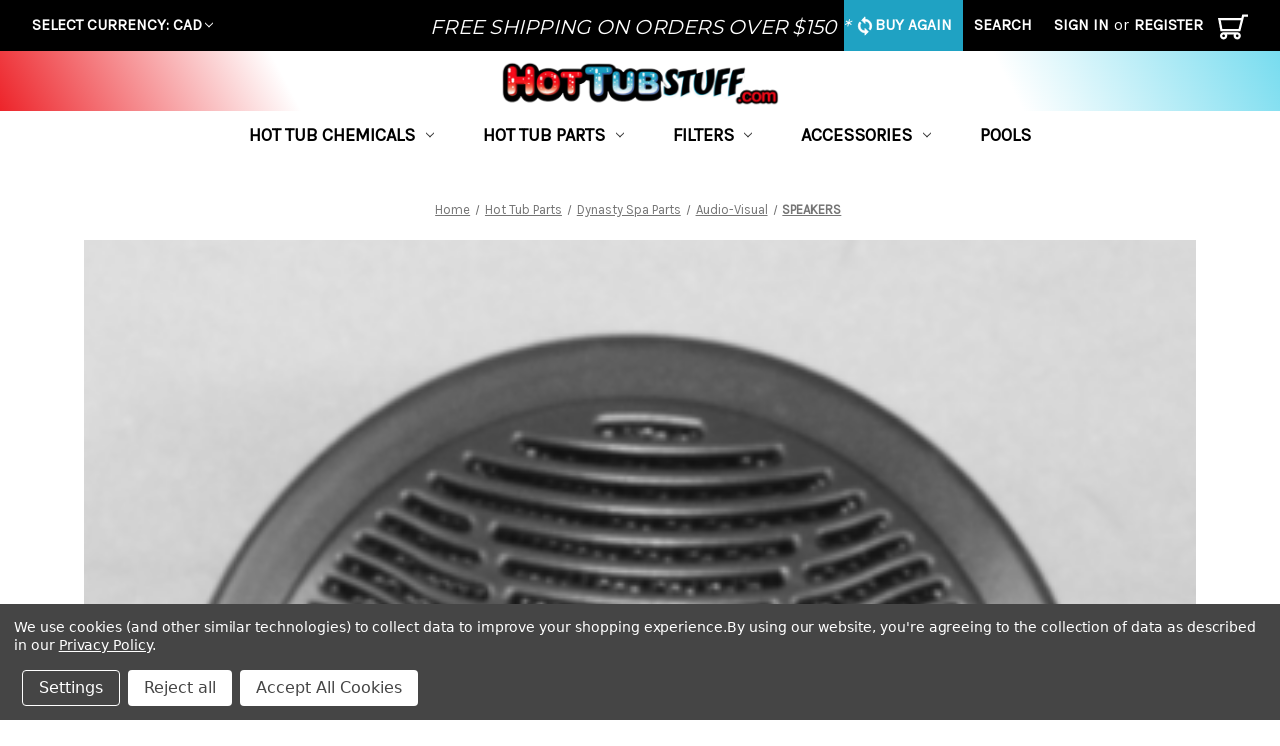

--- FILE ---
content_type: text/html; charset=UTF-8
request_url: https://dynastyspasparts.com/audio-visual/speakers/
body_size: 17102
content:


<!DOCTYPE html>
<html class="no-js" lang="en">
    <head>
        <title>Hot Tub Parts - Dynasty Spa Parts - Audio-Visual - SPEAKERS - Page 1 - HotTubStuff</title>
        <link rel="dns-prefetch preconnect" href="https://cdn11.bigcommerce.com/s-scvrj64q" crossorigin><link rel="dns-prefetch preconnect" href="https://fonts.googleapis.com/" crossorigin><link rel="dns-prefetch preconnect" href="https://fonts.gstatic.com/" crossorigin>
        <meta name="keywords" content="dynasty spa parts, spaboss chemicals, spa boss chemicals, aquafinesse, eco one, ecoone, spa marvel, dynasty spas parts"><link rel='canonical' href='https://dynastyspasparts.com/audio-visual/speakers/' /><meta name='platform' content='bigcommerce.stencil' />
        
                <link rel="next" href="https://dynastyspasparts.com/audio-visual/speakers/?page&#x3D;2">


        <link href="https://cdn11.bigcommerce.com/s-scvrj64q/product_images/default_favicon.ico" rel="shortcut icon">
        <meta name="viewport" content="width=device-width, initial-scale=1">

        <script>
            document.documentElement.className = document.documentElement.className.replace('no-js', 'js');
        </script>

        <script>
    function browserSupportsAllFeatures() {
        return window.Promise
            && window.fetch
            && window.URL
            && window.URLSearchParams
            && window.WeakMap
            // object-fit support
            && ('objectFit' in document.documentElement.style);
    }

    function loadScript(src) {
        var js = document.createElement('script');
        js.src = src;
        js.onerror = function () {
            console.error('Failed to load polyfill script ' + src);
        };
        document.head.appendChild(js);
    }

    if (!browserSupportsAllFeatures()) {
        loadScript('https://cdn11.bigcommerce.com/s-scvrj64q/stencil/1fc28bc0-43e8-013e-b73a-66db26f5cd00/e/46f18ea0-c0bd-013e-d5fe-3eae7eaa9ed6/dist/theme-bundle.polyfills.js');
    }
</script>
        <script>window.consentManagerTranslations = `{"locale":"en","locales":{"consent_manager.data_collection_warning":"en","consent_manager.accept_all_cookies":"en","consent_manager.gdpr_settings":"en","consent_manager.data_collection_preferences":"en","consent_manager.manage_data_collection_preferences":"en","consent_manager.use_data_by_cookies":"en","consent_manager.data_categories_table":"en","consent_manager.allow":"en","consent_manager.accept":"en","consent_manager.deny":"en","consent_manager.dismiss":"en","consent_manager.reject_all":"en","consent_manager.category":"en","consent_manager.purpose":"en","consent_manager.functional_category":"en","consent_manager.functional_purpose":"en","consent_manager.analytics_category":"en","consent_manager.analytics_purpose":"en","consent_manager.targeting_category":"en","consent_manager.advertising_category":"en","consent_manager.advertising_purpose":"en","consent_manager.essential_category":"en","consent_manager.esential_purpose":"en","consent_manager.yes":"en","consent_manager.no":"en","consent_manager.not_available":"en","consent_manager.cancel":"en","consent_manager.save":"en","consent_manager.back_to_preferences":"en","consent_manager.close_without_changes":"en","consent_manager.unsaved_changes":"en","consent_manager.by_using":"en","consent_manager.agree_on_data_collection":"en","consent_manager.change_preferences":"en","consent_manager.cancel_dialog_title":"en","consent_manager.privacy_policy":"en","consent_manager.allow_category_tracking":"en","consent_manager.disallow_category_tracking":"en"},"translations":{"consent_manager.data_collection_warning":"We use cookies (and other similar technologies) to collect data to improve your shopping experience.","consent_manager.accept_all_cookies":"Accept All Cookies","consent_manager.gdpr_settings":"Settings","consent_manager.data_collection_preferences":"Website Data Collection Preferences","consent_manager.manage_data_collection_preferences":"Manage Website Data Collection Preferences","consent_manager.use_data_by_cookies":" uses data collected by cookies and JavaScript libraries to improve your shopping experience.","consent_manager.data_categories_table":"The table below outlines how we use this data by category. To opt out of a category of data collection, select 'No' and save your preferences.","consent_manager.allow":"Allow","consent_manager.accept":"Accept","consent_manager.deny":"Deny","consent_manager.dismiss":"Dismiss","consent_manager.reject_all":"Reject all","consent_manager.category":"Category","consent_manager.purpose":"Purpose","consent_manager.functional_category":"Functional","consent_manager.functional_purpose":"Enables enhanced functionality, such as videos and live chat. If you do not allow these, then some or all of these functions may not work properly.","consent_manager.analytics_category":"Analytics","consent_manager.analytics_purpose":"Provide statistical information on site usage, e.g., web analytics so we can improve this website over time.","consent_manager.targeting_category":"Targeting","consent_manager.advertising_category":"Advertising","consent_manager.advertising_purpose":"Used to create profiles or personalize content to enhance your shopping experience.","consent_manager.essential_category":"Essential","consent_manager.esential_purpose":"Essential for the site and any requested services to work, but do not perform any additional or secondary function.","consent_manager.yes":"Yes","consent_manager.no":"No","consent_manager.not_available":"N/A","consent_manager.cancel":"Cancel","consent_manager.save":"Save","consent_manager.back_to_preferences":"Back to Preferences","consent_manager.close_without_changes":"You have unsaved changes to your data collection preferences. Are you sure you want to close without saving?","consent_manager.unsaved_changes":"You have unsaved changes","consent_manager.by_using":"By using our website, you're agreeing to our","consent_manager.agree_on_data_collection":"By using our website, you're agreeing to the collection of data as described in our ","consent_manager.change_preferences":"You can change your preferences at any time","consent_manager.cancel_dialog_title":"Are you sure you want to cancel?","consent_manager.privacy_policy":"Privacy Policy","consent_manager.allow_category_tracking":"Allow [CATEGORY_NAME] tracking","consent_manager.disallow_category_tracking":"Disallow [CATEGORY_NAME] tracking"}}`;</script>

        <script>
            window.lazySizesConfig = window.lazySizesConfig || {};
            window.lazySizesConfig.loadMode = 1;
        </script>
        <script async src="https://cdn11.bigcommerce.com/s-scvrj64q/stencil/1fc28bc0-43e8-013e-b73a-66db26f5cd00/e/46f18ea0-c0bd-013e-d5fe-3eae7eaa9ed6/dist/theme-bundle.head_async.js"></script>
        
        <script> var endpointData={ "url":"https://bigcommerce.webkul.com", "langCode":"en", "storeHash":"scvrj64q" } </script>
        <script defer src="https://bigcommerce.webkul.com/js/Bigcommerce/AuctionBundle/auction.js"></script>
        
        <link href="https://fonts.googleapis.com/css?family=Montserrat:700,500,400%7CKarla:400&display=block" rel="stylesheet">
        
        <link rel="preload" href="https://cdn11.bigcommerce.com/s-scvrj64q/stencil/1fc28bc0-43e8-013e-b73a-66db26f5cd00/e/46f18ea0-c0bd-013e-d5fe-3eae7eaa9ed6/dist/theme-bundle.font.js" as="script">
        <script async src="https://cdn11.bigcommerce.com/s-scvrj64q/stencil/1fc28bc0-43e8-013e-b73a-66db26f5cd00/e/46f18ea0-c0bd-013e-d5fe-3eae7eaa9ed6/dist/theme-bundle.font.js"></script>

        <link data-stencil-stylesheet href="https://cdn11.bigcommerce.com/s-scvrj64q/stencil/1fc28bc0-43e8-013e-b73a-66db26f5cd00/e/46f18ea0-c0bd-013e-d5fe-3eae7eaa9ed6/css/theme-3796d840-43e8-013e-98b8-5e9d69158280.css" rel="stylesheet">

        <!-- Start Tracking Code for analytics_facebook -->

<script data-bc-cookie-consent="4" type="text/plain">
!function(f,b,e,v,n,t,s){if(f.fbq)return;n=f.fbq=function(){n.callMethod?n.callMethod.apply(n,arguments):n.queue.push(arguments)};if(!f._fbq)f._fbq=n;n.push=n;n.loaded=!0;n.version='2.0';n.queue=[];t=b.createElement(e);t.async=!0;t.src=v;s=b.getElementsByTagName(e)[0];s.parentNode.insertBefore(t,s)}(window,document,'script','https://connect.facebook.net/en_US/fbevents.js');

fbq('set', 'autoConfig', 'false', '320425490631985');
fbq('dataProcessingOptions', []);
fbq('init', '320425490631985', {"external_id":"ac2d7e03-b493-4b02-9657-b36f241df4fb"});
fbq('set', 'agent', 'bigcommerce', '320425490631985');

function trackEvents() {
    var pathName = window.location.pathname;

    fbq('track', 'PageView', {}, "");

    // Search events start -- only fire if the shopper lands on the /search.php page
    if (pathName.indexOf('/search.php') === 0 && getUrlParameter('search_query')) {
        fbq('track', 'Search', {
            content_type: 'product_group',
            content_ids: [],
            search_string: getUrlParameter('search_query')
        });
    }
    // Search events end

    // Wishlist events start -- only fire if the shopper attempts to add an item to their wishlist
    if (pathName.indexOf('/wishlist.php') === 0 && getUrlParameter('added_product_id')) {
        fbq('track', 'AddToWishlist', {
            content_type: 'product_group',
            content_ids: []
        });
    }
    // Wishlist events end

    // Lead events start -- only fire if the shopper subscribes to newsletter
    if (pathName.indexOf('/subscribe.php') === 0 && getUrlParameter('result') === 'success') {
        fbq('track', 'Lead', {});
    }
    // Lead events end

    // Registration events start -- only fire if the shopper registers an account
    if (pathName.indexOf('/login.php') === 0 && getUrlParameter('action') === 'account_created') {
        fbq('track', 'CompleteRegistration', {}, "");
    }
    // Registration events end

    

    function getUrlParameter(name) {
        var cleanName = name.replace(/[\[]/, '\[').replace(/[\]]/, '\]');
        var regex = new RegExp('[\?&]' + cleanName + '=([^&#]*)');
        var results = regex.exec(window.location.search);
        return results === null ? '' : decodeURIComponent(results[1].replace(/\+/g, ' '));
    }
}

if (window.addEventListener) {
    window.addEventListener("load", trackEvents, false)
}
</script>
<noscript><img height="1" width="1" style="display:none" alt="null" src="https://www.facebook.com/tr?id=320425490631985&ev=PageView&noscript=1&a=plbigcommerce1.2&eid="/></noscript>

<!-- End Tracking Code for analytics_facebook -->

<!-- Start Tracking Code for analytics_googleanalytics -->

<!-- Global site tag (gtag.js) - Google Analytics -->
<script data-bc-cookie-consent="3" type="text/plain" async src="https://www.googletagmanager.com/gtag/js?id=UA-74056287-1"></script>
<script data-bc-cookie-consent="3" type="text/plain">
  window.dataLayer = window.dataLayer || [];
  function gtag(){dataLayer.push(arguments);}
  gtag('js', new Date());

  gtag('config', 'UA-74056287-1');
 gtag('config', 'AW-1018708669');
</script>

<!-- End Tracking Code for analytics_googleanalytics -->

<!-- Start Tracking Code for analytics_siteverification -->

<script type="text/javascript" src="//cdn.rlets.com/capture_configs/077/97f/c20/bbb40e78ee01bc218237075.js" async="async"></script>

<!-- End Tracking Code for analytics_siteverification -->


<script type="text/javascript" src="https://checkout-sdk.bigcommerce.com/v1/loader.js" defer ></script>
<script>window.consentManagerStoreConfig = function () { return {"storeName":"HotTubStuff","privacyPolicyUrl":"https:\/\/dynastyspasparts.com\/privacy-policy\/","writeKey":null,"improvedConsentManagerEnabled":true,"AlwaysIncludeScriptsWithConsentTag":true}; };</script>
<script type="text/javascript" src="https://cdn11.bigcommerce.com/shared/js/bodl-consent-32a446f5a681a22e8af09a4ab8f4e4b6deda6487.js" integrity="sha256-uitfaufFdsW9ELiQEkeOgsYedtr3BuhVvA4WaPhIZZY=" crossorigin="anonymous" defer></script>
<script type="text/javascript" src="https://cdn11.bigcommerce.com/shared/js/storefront/consent-manager-config-3013a89bb0485f417056882e3b5cf19e6588b7ba.js" defer></script>
<script type="text/javascript" src="https://cdn11.bigcommerce.com/shared/js/storefront/consent-manager-08633fe15aba542118c03f6d45457262fa9fac88.js" defer></script>
<script type="text/javascript">
var BCData = {};
</script>
<script src='https://edge.personalizer.io/storefront/2.0.0/js/bigcommerce/storefront.min.js?key=yfe18-hv1dq5vy6i0otu8uuk0s-30kmb' async ></script><script src='https://ochatbot.ometrics.com/shopifyometrics/js/60b969f298546efc52d1469f1b7dbead/ometrics.js' defer ></script><!-- Google tag (gtag.js) -->
<script data-bc-cookie-consent="3" type="text/plain" async src="https://www.googletagmanager.com/gtag/js?id=AW-11210430589"></script>
<script data-bc-cookie-consent="3" type="text/plain">
  window.dataLayer = window.dataLayer || [];
  function gtag(){dataLayer.push(arguments);}
  gtag('js', new Date());

  gtag('config', 'AW-11210430589');
</script>
<script src="https://scripts.luigisbox.com/LBX-514898.js"></script><script>
document.addEventListener('DOMContentLoaded', function () {
  document.querySelectorAll('form[action*="/cart"]').forEach(function (f) {
    f.setAttribute('onsubmit', 'return false;');
  });
});
</script>

<script nonce="">
(function () {
    var xmlHttp = new XMLHttpRequest();

    xmlHttp.open('POST', 'https://bes.gcp.data.bigcommerce.com/nobot');
    xmlHttp.setRequestHeader('Content-Type', 'application/json');
    xmlHttp.send('{"store_id":"841934","timezone_offset":"-5.0","timestamp":"2026-01-25T21:49:39.21965400Z","visit_id":"551f84ff-cfe7-4eb0-8935-9cfadc326562","channel_id":1}');
})();
</script>


        <link rel="preload" href="https://cdn11.bigcommerce.com/s-scvrj64q/stencil/1fc28bc0-43e8-013e-b73a-66db26f5cd00/e/46f18ea0-c0bd-013e-d5fe-3eae7eaa9ed6/dist/theme-bundle.main.js" as="script">
    </head>
    <body>
        <svg data-src="https://cdn11.bigcommerce.com/s-scvrj64q/stencil/1fc28bc0-43e8-013e-b73a-66db26f5cd00/e/46f18ea0-c0bd-013e-d5fe-3eae7eaa9ed6/img/icon-sprite.svg" class="icons-svg-sprite"></svg>

        <a href="#main-content" class="skip-to-main-link">Skip to main content</a>
<header class="header" role="banner">
    <a href="#" class="mobileMenu-toggle" data-mobile-menu-toggle="menu">
        <span class="mobileMenu-toggleIcon">Toggle menu</span>
    </a>
    
    <nav class="navUser">
        <ul class="navUser-section">
    <li class="navUser-item">
        <a class="navUser-action navUser-action--currencySelector has-dropdown"
           href="#"
           data-dropdown="currencySelection"
           aria-controls="currencySelection"
           aria-expanded="false"
        >
            Select Currency: CAD
            <i class="icon" aria-hidden="true">
                <svg>
                    <use xlink:href="#icon-chevron-down" />
                </svg>
            </i>
        </a>
        <ul class="dropdown-menu" id="currencySelection" data-dropdown-content aria-hidden="true" tabindex="-1">
            <li class="dropdown-menu-item">
                <a href="https://dynastyspasparts.com/audio-visual/speakers/?setCurrencyId=1"
                   data-currency-code="CAD"
                   data-cart-currency-switch-url="https://dynastyspasparts.com/cart/change-currency"
                   data-warning="Promotions and gift certificates that don&#x27;t apply to the new currency will be removed from your cart. Are you sure you want to continue?"
                >
                    <strong>Canadian Dollars</strong>
                </a>
            </li>
            <li class="dropdown-menu-item">
                <a href="https://dynastyspasparts.com/audio-visual/speakers/?setCurrencyId=2"
                   data-currency-code="USD"
                   data-cart-currency-switch-url="https://dynastyspasparts.com/cart/change-currency"
                   data-warning="Promotions and gift certificates that don&#x27;t apply to the new currency will be removed from your cart. Are you sure you want to continue?"
                >
                    US Dollar
                </a>
            </li>
        </ul>
    </li>
</ul>
    <h2 class="free-shipping-notice">FREE SHIPPING ON ORDERS OVER $150 *</h2>
    <ul class="navUser-section navUser-section--alt">
        
        <li class="navUser-item buy-again-item">
                <a class="navUser-action" id="buy-again-link"
                    href="/login.php"
                    aria-label="buy-again">
                        <svg id="buy-again-svg" width="20" height="20" viewBox="0 0 24 24" fill="white" xmlns="http://www.w3.org/2000/svg">
                            <path d="M12 4V1L8 5l4 4V6c3.31 0 6 2.69 6 6 0 1.27-.4 2.45-1.08 3.42l1.5 1.5C19.36 15.2 20 13.67 20 12c0-4.42-3.58-8-8-8zm0 16v3l4-4-4-4v3c-3.31 0-6-2.69-6-6 0-1.27.4-2.45 1.08-3.42l-1.5-1.5C4.64 8.8 4 10.33 4 12c0 4.42 3.58 8 8 8z"/>
                        </svg>
                        Buy Again
                </a>
            
        </li>
        <li class="navUser-item">
            <button class="navUser-action navUser-action--quickSearch"
               type="button"
               id="quick-search-expand"
               data-search="quickSearch"
               aria-controls="quickSearch"
               aria-label="Search"
            >
                Search
            </button>
        </li>
        <li class="navUser-item navUser-item--account">
                <a class="navUser-action"
                   href="/login.php"
                   aria-label="Sign in"
                >
                    Sign in
                </a>
                    <span class="navUser-or">or</span>
                    <a class="navUser-action"
                       href="/login.php?action&#x3D;create_account"
                       aria-label="Register"
                    >
                        Register
                    </a>
        </li>
        <li class="navUser-item navUser-item--cart">
            <a class="navUser-action"
               data-cart-preview
               data-dropdown="cart-preview-dropdown"
               data-options="align:right"
               href="/cart.php"
               aria-label="Cart with 0 items"
            >
                <span class="navUser-item-cartLabel">
                    <svg fill="#000000" 
	 width="30px" height="30px" viewBox="0 0 902.86 902.86">
<g>
	<g>
		<path d="M671.504,577.829l110.485-432.609H902.86v-68H729.174L703.128,179.2L0,178.697l74.753,399.129h596.751V577.829z
			 M685.766,247.188l-67.077,262.64H131.199L81.928,246.756L685.766,247.188z"/>
		<path d="M578.418,825.641c59.961,0,108.743-48.783,108.743-108.744s-48.782-108.742-108.743-108.742H168.717
			c-59.961,0-108.744,48.781-108.744,108.742s48.782,108.744,108.744,108.744c59.962,0,108.743-48.783,108.743-108.744
			c0-14.4-2.821-28.152-7.927-40.742h208.069c-5.107,12.59-7.928,26.342-7.928,40.742
			C469.675,776.858,518.457,825.641,578.418,825.641z M209.46,716.897c0,22.467-18.277,40.744-40.743,40.744
			c-22.466,0-40.744-18.277-40.744-40.744c0-22.465,18.277-40.742,40.744-40.742C191.183,676.155,209.46,694.432,209.46,716.897z
			 M619.162,716.897c0,22.467-18.277,40.744-40.743,40.744s-40.743-18.277-40.743-40.744c0-22.465,18.277-40.742,40.743-40.742
			S619.162,694.432,619.162,716.897z"/>
	</g>
</g>
</svg>                </span>
                <span class="countPill cart-quantity"></span>
            </a>

            <div class="dropdown-menu" id="cart-preview-dropdown" data-dropdown-content aria-hidden="true"></div>
        </li>
    </ul>
    <div class="dropdown dropdown--quickSearch" id="quickSearch" aria-hidden="true" data-prevent-quick-search-close>
        <div class="container">
    <form class="form" onsubmit="return false" data-url="/search.php" data-quick-search-form>
        <fieldset class="form-fieldset">
            <div class="form-field">
                <label class="is-srOnly" for="nav-quick-search">Search</label>
                <input class="form-input"
                       data-search-quick
                       name="nav-quick-search"
                       id="nav-quick-search"
                       data-error-message="Search field cannot be empty."
                       placeholder="Search the store"
                       autocomplete="off"
                >
            </div>
        </fieldset>
    </form>
    <section class="quickSearchResults" data-bind="html: results"></section>
    <p role="status"
       aria-live="polite"
       class="aria-description--hidden"
       data-search-aria-message-predefined-text="product results for"
    ></p>
</div>
    </div>
</nav>

    <div class="nav-header">
        <a href="/">
            <img class="header-logo-image" width="280" src="https://cdn11.bigcommerce.com/s-scvrj64q/images/stencil/original/image-manager/logo-transbg.png" alt="HotTubStuff.com" title="HotTubStuff.com">
        </a>
    </div>
        <!-- <div class="header-logo header-logo--center">
            <a href="https://dynastyspasparts.com/" class="header-logo__link" data-header-logo-link>
        <div class="header-logo-image-container">
            <img class="header-logo-image"
                 src="https://cdn11.bigcommerce.com/s-scvrj64q/images/stencil/250x100/logo-transbg_1750955446__80172.original.png"
                 srcset="https://cdn11.bigcommerce.com/s-scvrj64q/images/stencil/250x100/logo-transbg_1750955446__80172.original.png"
                 alt="HotTubStuff.com"
                 title="HotTubStuff.com">
        </div>
</a>
        </div> -->
    <div class="navPages-container" id="menu" data-menu>
        <nav class="navPages">
    <div class="navPages-quickSearch">
        <div class="container">
    <form class="form" onsubmit="return false" data-url="/search.php" data-quick-search-form>
        <fieldset class="form-fieldset">
            <div class="form-field">
                <label class="is-srOnly" for="nav-menu-quick-search">Search</label>
                <input class="form-input"
                       data-search-quick
                       name="nav-menu-quick-search"
                       id="nav-menu-quick-search"
                       data-error-message="Search field cannot be empty."
                       placeholder="Search the store"
                       autocomplete="off"
                >
            </div>
        </fieldset>
    </form>
    <section class="quickSearchResults" data-bind="html: results"></section>
    <p role="status"
       aria-live="polite"
       class="aria-description--hidden"
       data-search-aria-message-predefined-text="product results for"
    ></p>
</div>
    </div>
    <ul class="navPages-list">
            <li class="navPages-item">
                <a class="navPages-action has-subMenu"
   href="https://dynastyspasparts.com/all-hot-tub-chemicals"
   data-collapsible="navPages-412"
>
    Hot Tub Chemicals
    <i class="icon navPages-action-moreIcon" aria-hidden="true">
        <svg><use xlink:href="#icon-chevron-down" /></svg>
    </i>
</a>
<div class="navPage-subMenu" id="navPages-412" aria-hidden="true" tabindex="-1">
    <ul class="navPage-subMenu-list">
        <li class="navPage-subMenu-item">
            <a class="navPage-subMenu-action navPages-action"
               href="https://dynastyspasparts.com/all-hot-tub-chemicals"
               aria-label="All Hot Tub Chemicals"
            >
                All Hot Tub Chemicals
            </a>
        </li>
            <li class="navPage-subMenu-item">
                    <a class="navPage-subMenu-action navPages-action has-subMenu"
                       href="https://dynastyspasparts.com/spaboss"
                       aria-label="SpaBoss Chemicals"
                    >
                        SpaBoss Chemicals
                        <span class="collapsible-icon-wrapper"
                            data-collapsible="navPages-25"
                            data-collapsible-disabled-breakpoint="medium"
                            data-collapsible-disabled-state="open"
                            data-collapsible-enabled-state="closed"
                        >
                            <i class="icon navPages-action-moreIcon" aria-hidden="true">
                                <svg><use xlink:href="#icon-chevron-down" /></svg>
                            </i>
                        </span>
                    </a>
                    <ul class="navPage-childList" id="navPages-25">
                        <li class="navPage-childList-item">
                            <a class="navPage-childList-action navPages-action"
                               href="https://dynastyspasparts.com/spa-boss-chemicals/water-balancers-ph-alkalinity-hardness/"
                               aria-label="Water Balancers:  pH, Alkalinity, Hardness"
                            >
                                Water Balancers:  pH, Alkalinity, Hardness
                            </a>
                        </li>
                        <li class="navPage-childList-item">
                            <a class="navPage-childList-action navPages-action"
                               href="https://dynastyspasparts.com/spa-boss-chemicals/filter-cleaners/"
                               aria-label="Filter Cleaners"
                            >
                                Filter Cleaners
                            </a>
                        </li>
                        <li class="navPage-childList-item">
                            <a class="navPage-childList-action navPages-action"
                               href="https://dynastyspasparts.com/spa-boss-chemicals/specialty-products/"
                               aria-label="Specialty Products"
                            >
                                Specialty Products
                            </a>
                        </li>
                        <li class="navPage-childList-item">
                            <a class="navPage-childList-action navPages-action"
                               href="https://dynastyspasparts.com/spa-boss-chemicals/spa-scents/"
                               aria-label="Spa Scents"
                            >
                                Spa Scents
                            </a>
                        </li>
                        <li class="navPage-childList-item">
                            <a class="navPage-childList-action navPages-action"
                               href="https://dynastyspasparts.com/spa-boss-chemicals/water-testing/"
                               aria-label="Water Testing"
                            >
                                Water Testing
                            </a>
                        </li>
                    </ul>
            </li>
            <li class="navPage-subMenu-item">
                    <a class="navPage-subMenu-action navPages-action"
                       href="https://dynastyspasparts.com/spaboss-chemicals/aquamaster-spa-chemicals/"
                       aria-label="AquaMaster Spa Chemicals"
                    >
                        AquaMaster Spa Chemicals
                    </a>
            </li>
            <li class="navPage-subMenu-item">
                    <a class="navPage-subMenu-action navPages-action"
                       href="https://dynastyspasparts.com/spa-marvel/"
                       aria-label="Spa Marvel"
                    >
                        Spa Marvel
                    </a>
            </li>
            <li class="navPage-subMenu-item">
                    <a class="navPage-subMenu-action navPages-action"
                       href="https://dynastyspasparts.com/aquafinesse/"
                       aria-label="Aquafinesse"
                    >
                        Aquafinesse
                    </a>
            </li>
            <li class="navPage-subMenu-item">
                    <a class="navPage-subMenu-action navPages-action"
                       href="https://dynastyspasparts.com/ecoone/"
                       aria-label="EcoOne"
                    >
                        EcoOne
                    </a>
            </li>
            <li class="navPage-subMenu-item">
                    <a class="navPage-subMenu-action navPages-action"
                       href="https://dynastyspasparts.com/sanitizers-bromine-chlorine-lithium/"
                       aria-label="Sanitizers &amp; Shock:  Bromine, Chlorine, Lithium"
                    >
                        Sanitizers &amp; Shock:  Bromine, Chlorine, Lithium
                    </a>
            </li>
    </ul>
</div>
            </li>
            <li class="navPages-item">
                <a class="navPages-action has-subMenu"
   href="https://dynastyspasparts.com"
   data-collapsible="navPages-408"
>
    Hot Tub Parts
    <i class="icon navPages-action-moreIcon" aria-hidden="true">
        <svg><use xlink:href="#icon-chevron-down" /></svg>
    </i>
</a>
<div class="navPage-subMenu" id="navPages-408" aria-hidden="true" tabindex="-1">
    <ul class="navPage-subMenu-list">
        <li class="navPage-subMenu-item">
            <a class="navPage-subMenu-action navPages-action"
               href="https://dynastyspasparts.com"
               aria-label="All Hot Tub Parts"
            >
                All Hot Tub Parts
            </a>
        </li>
            <li class="navPage-subMenu-item">
                    <a class="navPage-subMenu-action navPages-action"
                       href="https://dynastyspasparts.com/hot-tub-parts/covers/"
                       aria-label="Covers"
                    >
                        Covers
                    </a>
            </li>
            <li class="navPage-subMenu-item">
                    <a class="navPage-subMenu-action navPages-action has-subMenu"
                       href="https://dynastyspasparts.com/dynasty-spa-parts/"
                       aria-label="Dynasty Spa Parts"
                    >
                        Dynasty Spa Parts
                        <span class="collapsible-icon-wrapper"
                            data-collapsible="navPages-35"
                            data-collapsible-disabled-breakpoint="medium"
                            data-collapsible-disabled-state="open"
                            data-collapsible-enabled-state="closed"
                        >
                            <i class="icon navPages-action-moreIcon" aria-hidden="true">
                                <svg><use xlink:href="#icon-chevron-down" /></svg>
                            </i>
                        </span>
                    </a>
                    <ul class="navPage-childList" id="navPages-35">
                        <li class="navPage-childList-item">
                            <a class="navPage-childList-action navPages-action"
                               href="https://dynastyspasparts.com/dynasty-spas-parts/pillows-and-headrests/"
                               aria-label="Pillows and Headrests"
                            >
                                Pillows and Headrests
                            </a>
                        </li>
                        <li class="navPage-childList-item">
                            <a class="navPage-childList-action navPages-action"
                               href="https://dynastyspasparts.com/dynasty-spas-parts/topsides-keypads/"
                               aria-label="Topsides / Keypads"
                            >
                                Topsides / Keypads
                            </a>
                        </li>
                        <li class="navPage-childList-item">
                            <a class="navPage-childList-action navPages-action"
                               href="https://dynastyspasparts.com/dynasty-spas-parts/handles-controls-dials/"
                               aria-label="Handles / Controls / Dials"
                            >
                                Handles / Controls / Dials
                            </a>
                        </li>
                        <li class="navPage-childList-item">
                            <a class="navPage-childList-action navPages-action"
                               href="https://dynastyspasparts.com/dynasty-spa-parts/jets-and-jet-parts/"
                               aria-label="Jets and Jet Parts"
                            >
                                Jets and Jet Parts
                            </a>
                        </li>
                        <li class="navPage-childList-item">
                            <a class="navPage-childList-action navPages-action"
                               href="https://dynastyspasparts.com/dynasty-spas-parts/packs/"
                               aria-label="Packs"
                            >
                                Packs
                            </a>
                        </li>
                        <li class="navPage-childList-item">
                            <a class="navPage-childList-action navPages-action"
                               href="https://dynastyspasparts.com/dynasty-spa-parts/waterfall/"
                               aria-label="Waterfall"
                            >
                                Waterfall
                            </a>
                        </li>
                        <li class="navPage-childList-item">
                            <a class="navPage-childList-action navPages-action"
                               href="https://dynastyspasparts.com/dynasty-spas-parts/audio-visual/"
                               aria-label="Audio-Visual"
                            >
                                Audio-Visual
                            </a>
                        </li>
                        <li class="navPage-childList-item">
                            <a class="navPage-childList-action navPages-action"
                               href="https://dynastyspasparts.com/dynasty-spa-parts/overlays-stickers/"
                               aria-label="Overlays (stickers)"
                            >
                                Overlays (stickers)
                            </a>
                        </li>
                        <li class="navPage-childList-item">
                            <a class="navPage-childList-action navPages-action"
                               href="https://dynastyspasparts.com/dynasty-spas-parts/dynasty-weir-doors-filter-enclosures-parts/"
                               aria-label="Weir Doors / Filter Enclosures &amp; Parts"
                            >
                                Weir Doors / Filter Enclosures &amp; Parts
                            </a>
                        </li>
                        <li class="navPage-childList-item">
                            <a class="navPage-childList-action navPages-action"
                               href="https://dynastyspasparts.com/hot-tub-parts/dynasty-spa-parts/covers/"
                               aria-label="Covers"
                            >
                                Covers
                            </a>
                        </li>
                        <li class="navPage-childList-item">
                            <a class="navPage-childList-action navPages-action"
                               href="https://dynastyspasparts.com/dynasty-spas-parts/lighting-and-lighting-related-accessories/"
                               aria-label="Lighting and Lighting Related accessories"
                            >
                                Lighting and Lighting Related accessories
                            </a>
                        </li>
                        <li class="navPage-childList-item">
                            <a class="navPage-childList-action navPages-action"
                               href="https://dynastyspasparts.com/ozonators/"
                               aria-label="OZONATORS"
                            >
                                OZONATORS
                            </a>
                        </li>
                        <li class="navPage-childList-item">
                            <a class="navPage-childList-action navPages-action"
                               href="https://dynastyspasparts.com/dynasty-spas-parts/pumps/"
                               aria-label="Pumps"
                            >
                                Pumps
                            </a>
                        </li>
                        <li class="navPage-childList-item">
                            <a class="navPage-childList-action navPages-action"
                               href="https://dynastyspasparts.com/dynasty-spa-parts/plumbing/"
                               aria-label="Plumbing"
                            >
                                Plumbing
                            </a>
                        </li>
                        <li class="navPage-childList-item">
                            <a class="navPage-childList-action navPages-action"
                               href="https://dynastyspasparts.com/electrical/"
                               aria-label="ELECTRICAL"
                            >
                                ELECTRICAL
                            </a>
                        </li>
                        <li class="navPage-childList-item">
                            <a class="navPage-childList-action navPages-action"
                               href="https://dynastyspasparts.com/heaters/"
                               aria-label="HEATERS"
                            >
                                HEATERS
                            </a>
                        </li>
                        <li class="navPage-childList-item">
                            <a class="navPage-childList-action navPages-action"
                               href="https://dynastyspasparts.com/vents/"
                               aria-label="VENTS"
                            >
                                VENTS
                            </a>
                        </li>
                        <li class="navPage-childList-item">
                            <a class="navPage-childList-action navPages-action"
                               href="https://dynastyspasparts.com/miscellaneous/"
                               aria-label="MISCELLANEOUS"
                            >
                                MISCELLANEOUS
                            </a>
                        </li>
                        <li class="navPage-childList-item">
                            <a class="navPage-childList-action navPages-action"
                               href="https://dynastyspasparts.com/blower/"
                               aria-label="Blowers"
                            >
                                Blowers
                            </a>
                        </li>
                        <li class="navPage-childList-item">
                            <a class="navPage-childList-action navPages-action"
                               href="https://dynastyspasparts.com/injectors/"
                               aria-label="INJECTORS"
                            >
                                INJECTORS
                            </a>
                        </li>
                        <li class="navPage-childList-item">
                            <a class="navPage-childList-action navPages-action"
                               href="https://dynastyspasparts.com/ionizer/"
                               aria-label="IONIZER"
                            >
                                IONIZER
                            </a>
                        </li>
                        <li class="navPage-childList-item">
                            <a class="navPage-childList-action navPages-action"
                               href="https://dynastyspasparts.com/spa-builders/"
                               aria-label="SPA BUILDERS"
                            >
                                SPA BUILDERS
                            </a>
                        </li>
                        <li class="navPage-childList-item">
                            <a class="navPage-childList-action navPages-action"
                               href="https://dynastyspasparts.com/pumps/"
                               aria-label="Pumps"
                            >
                                Pumps
                            </a>
                        </li>
                    </ul>
            </li>
            <li class="navPage-subMenu-item">
                    <a class="navPage-subMenu-action navPages-action"
                       href="https://dynastyspasparts.com/hot-tub-parts/pinnacle-premium-spas-parts/"
                       aria-label="Pinnacle/Premium Spas Parts"
                    >
                        Pinnacle/Premium Spas Parts
                    </a>
            </li>
            <li class="navPage-subMenu-item">
                    <a class="navPage-subMenu-action navPages-action has-subMenu"
                       href="https://dynastyspasparts.com/hot-tub-parts/platinum-spas-parts/"
                       aria-label="Platinum Spas Parts"
                    >
                        Platinum Spas Parts
                        <span class="collapsible-icon-wrapper"
                            data-collapsible="navPages-419"
                            data-collapsible-disabled-breakpoint="medium"
                            data-collapsible-disabled-state="open"
                            data-collapsible-enabled-state="closed"
                        >
                            <i class="icon navPages-action-moreIcon" aria-hidden="true">
                                <svg><use xlink:href="#icon-chevron-down" /></svg>
                            </i>
                        </span>
                    </a>
                    <ul class="navPage-childList" id="navPages-419">
                        <li class="navPage-childList-item">
                            <a class="navPage-childList-action navPages-action"
                               href="https://dynastyspasparts.com/hot-tub-parts/platinum-spas-parts/platinum-spas-jets/"
                               aria-label="Platinum Spas Jets"
                            >
                                Platinum Spas Jets
                            </a>
                        </li>
                    </ul>
            </li>
            <li class="navPage-subMenu-item">
                    <a class="navPage-subMenu-action navPages-action"
                       href="https://dynastyspasparts.com"
                       aria-label="Balboa Parts"
                    >
                        Balboa Parts
                    </a>
            </li>
            <li class="navPage-subMenu-item">
                    <a class="navPage-subMenu-action navPages-action"
                       href="https://dynastyspasparts.com/packs/"
                       aria-label="Packs"
                    >
                        Packs
                    </a>
            </li>
            <li class="navPage-subMenu-item">
                    <a class="navPage-subMenu-action navPages-action"
                       href="https://dynastyspasparts.com/innovaspa-parts/"
                       aria-label="InnovaSpa Parts"
                    >
                        InnovaSpa Parts
                    </a>
            </li>
            <li class="navPage-subMenu-item">
                    <a class="navPage-subMenu-action navPages-action"
                       href="https://dynastyspasparts.com"
                       aria-label="LX Pumps"
                    >
                        LX Pumps
                    </a>
            </li>
            <li class="navPage-subMenu-item">
                    <a class="navPage-subMenu-action navPages-action"
                       href="https://dynastyspasparts.com"
                       aria-label="Gecko Parts"
                    >
                        Gecko Parts
                    </a>
            </li>
            <li class="navPage-subMenu-item">
                    <a class="navPage-subMenu-action navPages-action has-subMenu"
                       href="https://dynastyspasparts.com/dominion-spa-parts/"
                       aria-label="Dominion spa parts"
                    >
                        Dominion spa parts
                        <span class="collapsible-icon-wrapper"
                            data-collapsible="navPages-404"
                            data-collapsible-disabled-breakpoint="medium"
                            data-collapsible-disabled-state="open"
                            data-collapsible-enabled-state="closed"
                        >
                            <i class="icon navPages-action-moreIcon" aria-hidden="true">
                                <svg><use xlink:href="#icon-chevron-down" /></svg>
                            </i>
                        </span>
                    </a>
                    <ul class="navPage-childList" id="navPages-404">
                        <li class="navPage-childList-item">
                            <a class="navPage-childList-action navPages-action"
                               href="https://dynastyspasparts.com/accessories/dominion-spas-covers/"
                               aria-label="Dominion Spas Covers"
                            >
                                Dominion Spas Covers
                            </a>
                        </li>
                        <li class="navPage-childList-item">
                            <a class="navPage-childList-action navPages-action"
                               href="https://dynastyspasparts.com/hot-tub-parts/dominion-spa-parts/dominion-spas-heaters/"
                               aria-label="Dominion Spas Heaters"
                            >
                                Dominion Spas Heaters
                            </a>
                        </li>
                        <li class="navPage-childList-item">
                            <a class="navPage-childList-action navPages-action"
                               href="https://dynastyspasparts.com/hot-tub-parts/dominion-spa-parts/dominion-spas-spa-packs/"
                               aria-label="Dominion Spas Spa Packs"
                            >
                                Dominion Spas Spa Packs
                            </a>
                        </li>
                        <li class="navPage-childList-item">
                            <a class="navPage-childList-action navPages-action"
                               href="https://dynastyspasparts.com/hot-tub-parts/dominion-spa-parts/dominion-spas-topside-controls/"
                               aria-label="Dominion Spas Topside Controls"
                            >
                                Dominion Spas Topside Controls
                            </a>
                        </li>
                        <li class="navPage-childList-item">
                            <a class="navPage-childList-action navPages-action"
                               href="https://dynastyspasparts.com/hot-tub-parts/dominion-spa-parts/dominion-spas-weir-and-filter-parts/"
                               aria-label="Dominion Spas Weir and Filter Parts"
                            >
                                Dominion Spas Weir and Filter Parts
                            </a>
                        </li>
                        <li class="navPage-childList-item">
                            <a class="navPage-childList-action navPages-action"
                               href="https://dynastyspasparts.com/hot-tub-parts/dominion-spa-parts/dominion-water-features/"
                               aria-label="Dominion Water Features"
                            >
                                Dominion Water Features
                            </a>
                        </li>
                        <li class="navPage-childList-item">
                            <a class="navPage-childList-action navPages-action"
                               href="https://dynastyspasparts.com/hot-tub-parts/dominion-spa-parts/lighting-and-lighting-related-accessories/"
                               aria-label="Lighting and Lighting Related Accessories"
                            >
                                Lighting and Lighting Related Accessories
                            </a>
                        </li>
                        <li class="navPage-childList-item">
                            <a class="navPage-childList-action navPages-action"
                               href="https://dynastyspasparts.com/accessories/dominion-spas-headrests/"
                               aria-label="Dominion Spas Headrests"
                            >
                                Dominion Spas Headrests
                            </a>
                        </li>
                        <li class="navPage-childList-item">
                            <a class="navPage-childList-action navPages-action"
                               href="https://dynastyspasparts.com/accessories/dominion-spas-jets/"
                               aria-label="Dominion Spas Jets"
                            >
                                Dominion Spas Jets
                            </a>
                        </li>
                        <li class="navPage-childList-item">
                            <a class="navPage-childList-action navPages-action"
                               href="https://dynastyspasparts.com/accessories/dominion-parts/"
                               aria-label="Dominion parts"
                            >
                                Dominion parts
                            </a>
                        </li>
                        <li class="navPage-childList-item">
                            <a class="navPage-childList-action navPages-action"
                               href="https://dynastyspasparts.com/dominion-valves/"
                               aria-label="Dominion Valves "
                            >
                                Dominion Valves 
                            </a>
                        </li>
                    </ul>
            </li>
    </ul>
</div>
            </li>
            <li class="navPages-item">
                <a class="navPages-action has-subMenu"
   href="https://dynastyspasparts.com/dynasty-spas-parts/dynasty-spas-filters/"
   data-collapsible="navPages-47"
>
    Filters
    <i class="icon navPages-action-moreIcon" aria-hidden="true">
        <svg><use xlink:href="#icon-chevron-down" /></svg>
    </i>
</a>
<div class="navPage-subMenu" id="navPages-47" aria-hidden="true" tabindex="-1">
    <ul class="navPage-subMenu-list">
        <li class="navPage-subMenu-item">
            <a class="navPage-subMenu-action navPages-action"
               href="https://dynastyspasparts.com/dynasty-spas-parts/dynasty-spas-filters/"
               aria-label="All Filters"
            >
                All Filters
            </a>
        </li>
            <li class="navPage-subMenu-item">
                    <a class="navPage-subMenu-action navPages-action"
                       href="https://dynastyspasparts.com/filters/bullfrog-spas-filters/"
                       aria-label="Bullfrog Spas Filters"
                    >
                        Bullfrog Spas Filters
                    </a>
            </li>
            <li class="navPage-subMenu-item">
                    <a class="navPage-subMenu-action navPages-action"
                       href="https://dynastyspasparts.com/filters/dominion-spas-filters/"
                       aria-label="Dominion Spas Filters"
                    >
                        Dominion Spas Filters
                    </a>
            </li>
            <li class="navPage-subMenu-item">
                    <a class="navPage-subMenu-action navPages-action"
                       href="https://dynastyspasparts.com/filters/dynasty-spa-filters/"
                       aria-label="Dynasty Spa Filters"
                    >
                        Dynasty Spa Filters
                    </a>
            </li>
            <li class="navPage-subMenu-item">
                    <a class="navPage-subMenu-action navPages-action"
                       href="https://dynastyspasparts.com/filters/four-winds-filters/"
                       aria-label="Four Winds Filters"
                    >
                        Four Winds Filters
                    </a>
            </li>
            <li class="navPage-subMenu-item">
                    <a class="navPage-subMenu-action navPages-action"
                       href="https://dynastyspasparts.com/filters/freeflow/"
                       aria-label="Freeflow"
                    >
                        Freeflow
                    </a>
            </li>
            <li class="navPage-subMenu-item">
                    <a class="navPage-subMenu-action navPages-action"
                       href="https://dynastyspasparts.com/filters/jacuzzi-filters/"
                       aria-label="Jacuzzi Filters"
                    >
                        Jacuzzi Filters
                    </a>
            </li>
            <li class="navPage-subMenu-item">
                    <a class="navPage-subMenu-action navPages-action"
                       href="https://dynastyspasparts.com/filters/lumi-o-filters/"
                       aria-label="Lumi-o Filters"
                    >
                        Lumi-o Filters
                    </a>
            </li>
            <li class="navPage-subMenu-item">
                    <a class="navPage-subMenu-action navPages-action"
                       href="https://dynastyspasparts.com/filters/pinnacle-go-spas/"
                       aria-label="Pinnacle/Go Spas"
                    >
                        Pinnacle/Go Spas
                    </a>
            </li>
            <li class="navPage-subMenu-item">
                    <a class="navPage-subMenu-action navPages-action"
                       href="https://dynastyspasparts.com/filters/platinum-spas-filters/"
                       aria-label="Platinum Spas Filters"
                    >
                        Platinum Spas Filters
                    </a>
            </li>
            <li class="navPage-subMenu-item">
                    <a class="navPage-subMenu-action navPages-action has-subMenu"
                       href="https://dynastyspasparts.com/filters/master-spa-filters/"
                       aria-label="Master Spa Filters"
                    >
                        Master Spa Filters
                        <span class="collapsible-icon-wrapper"
                            data-collapsible="navPages-138"
                            data-collapsible-disabled-breakpoint="medium"
                            data-collapsible-disabled-state="open"
                            data-collapsible-enabled-state="closed"
                        >
                            <i class="icon navPages-action-moreIcon" aria-hidden="true">
                                <svg><use xlink:href="#icon-chevron-down" /></svg>
                            </i>
                        </span>
                    </a>
                    <ul class="navPage-childList" id="navPages-138">
                        <li class="navPage-childList-item">
                            <a class="navPage-childList-action navPages-action"
                               href="https://dynastyspasparts.com/twilight-series-filters/"
                               aria-label="Twilight Series Filters"
                            >
                                Twilight Series Filters
                            </a>
                        </li>
                        <li class="navPage-childList-item">
                            <a class="navPage-childList-action navPages-action"
                               href="https://dynastyspasparts.com/healthy-living-hot-tubs/"
                               aria-label="Healthy Living Hot Tubs"
                            >
                                Healthy Living Hot Tubs
                            </a>
                        </li>
                        <li class="navPage-childList-item">
                            <a class="navPage-childList-action navPages-action"
                               href="https://dynastyspasparts.com/h2x-swim-spa-filters/"
                               aria-label="H2X Swim Spa Filters"
                            >
                                H2X Swim Spa Filters
                            </a>
                        </li>
                        <li class="navPage-childList-item">
                            <a class="navPage-childList-action navPages-action"
                               href="https://dynastyspasparts.com/filters/master-spa-filters/clarity-spa-filters/"
                               aria-label="Clarity Spa Filters"
                            >
                                Clarity Spa Filters
                            </a>
                        </li>
                        <li class="navPage-childList-item">
                            <a class="navPage-childList-action navPages-action"
                               href="https://dynastyspasparts.com/michael-phelps-swim-spa-filters/"
                               aria-label="Michael Phelps Swim Spa Filters"
                            >
                                Michael Phelps Swim Spa Filters
                            </a>
                        </li>
                        <li class="navPage-childList-item">
                            <a class="navPage-childList-action navPages-action"
                               href="https://dynastyspasparts.com/down-east-spa-filters/"
                               aria-label="Down East Spa Filters"
                            >
                                Down East Spa Filters
                            </a>
                        </li>
                        <li class="navPage-childList-item">
                            <a class="navPage-childList-action navPages-action"
                               href="https://dynastyspasparts.com/legend-series-filters/"
                               aria-label="Legend Series Filters"
                            >
                                Legend Series Filters
                            </a>
                        </li>
                        <li class="navPage-childList-item">
                            <a class="navPage-childList-action navPages-action"
                               href="https://dynastyspasparts.com/legacy-whirlpool-filters/"
                               aria-label="Legacy Whirlpool filters"
                            >
                                Legacy Whirlpool filters
                            </a>
                        </li>
                    </ul>
            </li>
    </ul>
</div>
            </li>
            <li class="navPages-item">
                <a class="navPages-action has-subMenu"
   href="https://dynastyspasparts.com/accessories/"
   data-collapsible="navPages-137"
>
    Accessories
    <i class="icon navPages-action-moreIcon" aria-hidden="true">
        <svg><use xlink:href="#icon-chevron-down" /></svg>
    </i>
</a>
<div class="navPage-subMenu" id="navPages-137" aria-hidden="true" tabindex="-1">
    <ul class="navPage-subMenu-list">
        <li class="navPage-subMenu-item">
            <a class="navPage-subMenu-action navPages-action"
               href="https://dynastyspasparts.com/accessories/"
               aria-label="All Accessories"
            >
                All Accessories
            </a>
        </li>
            <li class="navPage-subMenu-item">
                    <a class="navPage-subMenu-action navPages-action"
                       href="https://dynastyspasparts.com/accessories/cover-removers/"
                       aria-label="Cover Removers"
                    >
                        Cover Removers
                    </a>
            </li>
            <li class="navPage-subMenu-item">
                    <a class="navPage-subMenu-action navPages-action"
                       href="https://dynastyspasparts.com/accessories/pillows-headrests/"
                       aria-label="Pillows/Headrests"
                    >
                        Pillows/Headrests
                    </a>
            </li>
            <li class="navPage-subMenu-item">
                    <a class="navPage-subMenu-action navPages-action"
                       href="https://dynastyspasparts.com/accessories/pro-aqua/"
                       aria-label="Pro Aqua"
                    >
                        Pro Aqua
                    </a>
            </li>
            <li class="navPage-subMenu-item">
                    <a class="navPage-subMenu-action navPages-action"
                       href="https://dynastyspasparts.com/accessories/gfci/"
                       aria-label="GFCI"
                    >
                        GFCI
                    </a>
            </li>
    </ul>
</div>
            </li>
            <li class="navPages-item">
                <a class="navPages-action"
   href="https://dynastyspasparts.com/pools/"
   aria-label="Pools"
>
    Pools
</a>
            </li>
    </ul>
    <ul class="navPages-list navPages-list--user">
            <li class="navPages-item">
                <a class="navPages-action has-subMenu"
                   href="#"
                   data-collapsible="navPages-currency"
                   aria-controls="navPages-currency"
                   aria-expanded="false"
                   aria-label="Select Currency: CAD"
                >
                    Select Currency: CAD
                    <i class="icon navPages-action-moreIcon" aria-hidden="true">
                        <svg>
                            <use xmlns:xlink="http://www.w3.org/1999/xlink" xlink:href="#icon-chevron-down"></use>
                        </svg>
                    </i>
                </a>
                <div class="navPage-subMenu" id="navPages-currency" aria-hidden="true" tabindex="-1">
                    <ul class="navPage-subMenu-list">
                        <li class="navPage-subMenu-item">
                            <a class="navPage-subMenu-action navPages-action"
                               href="https://dynastyspasparts.com/audio-visual/speakers/?setCurrencyId=1"
                               aria-label="Canadian Dollars"
                               data-currency-code="CAD"
                               data-cart-currency-switch-url="https://dynastyspasparts.com/cart/change-currency"
                               data-warning="Promotions and gift certificates that don&#x27;t apply to the new currency will be removed from your cart. Are you sure you want to continue?"
                            >
                                    <strong>Canadian Dollars</strong>
                            </a>
                        </li>
                        <li class="navPage-subMenu-item">
                            <a class="navPage-subMenu-action navPages-action"
                               href="https://dynastyspasparts.com/audio-visual/speakers/?setCurrencyId=2"
                               aria-label="US Dollar"
                               data-currency-code="USD"
                               data-cart-currency-switch-url="https://dynastyspasparts.com/cart/change-currency"
                               data-warning="Promotions and gift certificates that don&#x27;t apply to the new currency will be removed from your cart. Are you sure you want to continue?"
                            >
                                    US Dollar
                            </a>
                        </li>
                    </ul>
                </div>
            </li>
            <li class="navPages-item">
                <a class="navPages-action"
                   href="/login.php"
                   aria-label="Sign in"
                >
                    Sign in
                </a>
                    or
                    <a class="navPages-action"
                       href="/login.php?action&#x3D;create_account"
                       aria-label="Register"
                    >
                        Register
                    </a>
            </li>
    </ul>
</nav>
    </div>
    <div data-content-region="header_navigation_bottom--global"></div>
</header>
<div data-content-region="header_bottom--global"></div>
<div data-content-region="header_bottom"></div>
        <main class="body" id="main-content" role="main" data-currency-code="CAD">
     
    <div class="container">
        
<nav aria-label="Breadcrumb">
    <ol class="breadcrumbs">
                <li class="breadcrumb ">
                    <a class="breadcrumb-label"
                       href="https://dynastyspasparts.com/"
                       
                    >
                        <span>Home</span>
                    </a>
                </li>
                <li class="breadcrumb ">
                    <a class="breadcrumb-label"
                       href="https://dynastyspasparts.com/categories.php?category&#x3D;/Hot-Tub-Parts"
                       
                    >
                        <span>Hot Tub Parts</span>
                    </a>
                </li>
                <li class="breadcrumb ">
                    <a class="breadcrumb-label"
                       href="https://dynastyspasparts.com/dynasty-spa-parts/"
                       
                    >
                        <span>Dynasty Spa Parts</span>
                    </a>
                </li>
                <li class="breadcrumb ">
                    <a class="breadcrumb-label"
                       href="https://dynastyspasparts.com/dynasty-spas-parts/audio-visual/"
                       
                    >
                        <span>Audio-Visual</span>
                    </a>
                </li>
                <li class="breadcrumb is-active">
                    <a class="breadcrumb-label"
                       href="https://dynastyspasparts.com/audio-visual/speakers/"
                       aria-current="page"
                    >
                        <span>SPEAKERS</span>
                    </a>
                </li>
    </ol>
</nav>

<script type="application/ld+json">
{
    "@context": "https://schema.org",
    "@type": "BreadcrumbList",
    "itemListElement":
    [
        {
            "@type": "ListItem",
            "position": 1,
            "item": {
                "@id": "https://dynastyspasparts.com/",
                "name": "Home"
            }
        },
        {
            "@type": "ListItem",
            "position": 2,
            "item": {
                "@id": "https://dynastyspasparts.com/categories.php?category=/Hot-Tub-Parts",
                "name": "Hot Tub Parts"
            }
        },
        {
            "@type": "ListItem",
            "position": 3,
            "item": {
                "@id": "https://dynastyspasparts.com/dynasty-spa-parts/",
                "name": "Dynasty Spa Parts"
            }
        },
        {
            "@type": "ListItem",
            "position": 4,
            "item": {
                "@id": "https://dynastyspasparts.com/dynasty-spas-parts/audio-visual/",
                "name": "Audio-Visual"
            }
        },
        {
            "@type": "ListItem",
            "position": 5,
            "item": {
                "@id": "https://dynastyspasparts.com/audio-visual/speakers/",
                "name": "SPEAKERS"
            }
        }
    ]
}
</script>
    <img src="https://cdn11.bigcommerce.com/s-scvrj64q/images/stencil/1280x1280/u/14339__77889.original.png" alt="SPEAKERS" title="SPEAKERS" data-sizes="auto"
    srcset="https://cdn11.bigcommerce.com/s-scvrj64q/images/stencil/80w/u/14339__77889.original.png"
data-srcset="https://cdn11.bigcommerce.com/s-scvrj64q/images/stencil/80w/u/14339__77889.original.png 80w, https://cdn11.bigcommerce.com/s-scvrj64q/images/stencil/160w/u/14339__77889.original.png 160w, https://cdn11.bigcommerce.com/s-scvrj64q/images/stencil/320w/u/14339__77889.original.png 320w, https://cdn11.bigcommerce.com/s-scvrj64q/images/stencil/640w/u/14339__77889.original.png 640w, https://cdn11.bigcommerce.com/s-scvrj64q/images/stencil/960w/u/14339__77889.original.png 960w, https://cdn11.bigcommerce.com/s-scvrj64q/images/stencil/1280w/u/14339__77889.original.png 1280w, https://cdn11.bigcommerce.com/s-scvrj64q/images/stencil/1920w/u/14339__77889.original.png 1920w, https://cdn11.bigcommerce.com/s-scvrj64q/images/stencil/2560w/u/14339__77889.original.png 2560w"

class="lazyload category-header-image"

 />
    <h1 class="page-heading">SPEAKERS</h1>
    <div data-content-region="category_below_header"></div>
<div class="cat-desc">
    
</div>
<div class="page">
             <aside class="page-sidebar" id="faceted-search-container">
                <nav>

            <div class="sidebarBlock">
        <h2 class="sidebarBlock-heading" data-shop-by-price>Shop By Price</h2>
        <ul class="navList">
            <li class="navList-item">
                <a 
                        class="navList-action"
                   href="https://dynastyspasparts.com/audio-visual/speakers/?price_min&#x3D;0&amp;price_max&#x3D;219&amp;sort&#x3D;featured"
                >
                   Price range: $0.00 - $219.00
                </a>
                <span class="price-filter-message aria-description--hidden">The filter has been applied</span>
            </li>
            <li class="navList-item">
                <a 
                        class="navList-action"
                   href="https://dynastyspasparts.com/audio-visual/speakers/?price_min&#x3D;219&amp;price_max&#x3D;435&amp;sort&#x3D;featured"
                >
                   Price range: $219.00 - $435.00
                </a>
                <span class="price-filter-message aria-description--hidden">The filter has been applied</span>
            </li>
            <li class="navList-item">
                <a 
                        class="navList-action"
                   href="https://dynastyspasparts.com/audio-visual/speakers/?price_min&#x3D;435&amp;price_max&#x3D;651&amp;sort&#x3D;featured"
                >
                   Price range: $435.00 - $651.00
                </a>
                <span class="price-filter-message aria-description--hidden">The filter has been applied</span>
            </li>
            <li class="navList-item">
                <a 
                        class="navList-action"
                   href="https://dynastyspasparts.com/audio-visual/speakers/?price_min&#x3D;651&amp;price_max&#x3D;867&amp;sort&#x3D;featured"
                >
                   Price range: $651.00 - $867.00
                </a>
                <span class="price-filter-message aria-description--hidden">The filter has been applied</span>
            </li>
            <li class="navList-item">
                <a 
                        class="navList-action"
                   href="https://dynastyspasparts.com/audio-visual/speakers/?price_min&#x3D;867&amp;price_max&#x3D;1083&amp;sort&#x3D;featured"
                >
                   Price range: $867.00 - $1,083.00
                </a>
                <span class="price-filter-message aria-description--hidden">The filter has been applied</span>
            </li>

        </ul>
    </div>
</nav>
            </aside>
    
    <div class="page-content" id="product-listing-container">
        

    <form class="actionBar" method="get" data-sort-by="product">
    <fieldset class="form-fieldset actionBar-section">
    <div class="form-field">
        <label class="form-label" for="sort">Sort By:</label>
        <select class="form-select form-select--small " name="sort" id="sort" role="listbox">
            <option value="featured" selected>Featured Items</option>
            <option value="newest" >Newest Items</option>
            <option value="bestselling" >Best Selling</option>
            <option value="alphaasc" >A to Z</option>
            <option value="alphadesc" >Z to A</option>
            <option value="avgcustomerreview" >By Review</option>
            <option value="priceasc" >Price: Ascending</option>
            <option value="pricedesc" >Price: Descending</option>
        </select>
    </div>
</fieldset>
</form>

    <div >
                <ul class="productGrid">
    <li class="product">
            <article
    class="card
    "
    data-test="card-3051"
>
    <figure class="card-figure">
                    
        <a href="https://dynastyspasparts.com/dynasty-speaker-15592/"
           class="card-figure__link"
           aria-label="Dynasty Speaker 15592,     Was:
$52.95,
    Now:
$43.45

"
"
           
        >
            <div class="card-img-container">
                <img src="https://cdn11.bigcommerce.com/s-scvrj64q/images/stencil/500x659/products/3051/4183/15592__88318.1728932315.png?c=2" alt="Dynasty Speaker 15592" title="Dynasty Speaker 15592" data-sizes="auto"
    srcset="https://cdn11.bigcommerce.com/s-scvrj64q/images/stencil/80w/products/3051/4183/15592__88318.1728932315.png?c=2"
data-srcset="https://cdn11.bigcommerce.com/s-scvrj64q/images/stencil/80w/products/3051/4183/15592__88318.1728932315.png?c=2 80w, https://cdn11.bigcommerce.com/s-scvrj64q/images/stencil/160w/products/3051/4183/15592__88318.1728932315.png?c=2 160w, https://cdn11.bigcommerce.com/s-scvrj64q/images/stencil/320w/products/3051/4183/15592__88318.1728932315.png?c=2 320w, https://cdn11.bigcommerce.com/s-scvrj64q/images/stencil/640w/products/3051/4183/15592__88318.1728932315.png?c=2 640w, https://cdn11.bigcommerce.com/s-scvrj64q/images/stencil/960w/products/3051/4183/15592__88318.1728932315.png?c=2 960w, https://cdn11.bigcommerce.com/s-scvrj64q/images/stencil/1280w/products/3051/4183/15592__88318.1728932315.png?c=2 1280w, https://cdn11.bigcommerce.com/s-scvrj64q/images/stencil/1920w/products/3051/4183/15592__88318.1728932315.png?c=2 1920w, https://cdn11.bigcommerce.com/s-scvrj64q/images/stencil/2560w/products/3051/4183/15592__88318.1728932315.png?c=2 2560w"

class="lazyload card-image"

 />
            </div>
        </a>

        <figcaption class="card-figcaption">
            <div class="card-figcaption-body">
                            <button type="button" class="button button--small card-figcaption-button quickview" data-product-id="3051">Quick view</button>
                           <a href="https://dynastyspasparts.com/cart.php?action&#x3D;add&amp;product_id&#x3D;3051&h=hts7Q9x" data-event-type="product-click" data-button-type="add-cart" class="button button--small card-figcaption-button">Add to Cart</a>
                            <span class="product-status-message aria-description--hidden">The item has been added</span>
            </div>
        </figcaption>
    </figure>
    <div class="card-body">
        <h3 class="card-title">
            <a aria-label="Dynasty Speaker 15592,     Was:
$52.95,
    Now:
$43.45

"
"
               href="https://dynastyspasparts.com/dynasty-speaker-15592/"
               
            >
                Dynasty Speaker 15592
            </a>
        </h3>

        <div class="card-text" data-test-info-type="price">
                
        <div class="price-section price-section--withoutTax rrp-price--withoutTax" >
            <span>
                    MSRP:
            </span>
            <span data-product-rrp-price-without-tax class="price price--rrp">
                $52.95
            </span>
        </div>
        <div class="price-section price-section--withoutTax non-sale-price--withoutTax" >
            <span>
                    Was:
            </span>
            <span data-product-non-sale-price-without-tax class="price price--non-sale">
                $52.95
            </span>
        </div>
        <div class="price-section price-section--withoutTax">
            <span class="price-label" style="display: none;">
                
            </span>
            <span class="price-now-label" >
                    Now:
            </span>
            <span data-product-price-without-tax class="price price--withoutTax">$43.45</span>
        </div>
        </div>
            </div>
</article>
    </li>
    <li class="product">
            <article
    class="card
    "
    data-test="card-2644"
>
    <figure class="card-figure">
                    
        <a href="https://dynastyspasparts.com/dynasty-14937/"
           class="card-figure__link"
           aria-label="Dynasty 14937,     Was:
$169.70,
    Now:
$152.73

"
"
           
        >
            <div class="card-img-container">
                <img src="https://cdn11.bigcommerce.com/s-scvrj64q/images/stencil/500x659/products/2644/3198/14937__83297.1615922384.jpg?c=2" alt="Dynasty 14937" title="Dynasty 14937" data-sizes="auto"
    srcset="https://cdn11.bigcommerce.com/s-scvrj64q/images/stencil/80w/products/2644/3198/14937__83297.1615922384.jpg?c=2"
data-srcset="https://cdn11.bigcommerce.com/s-scvrj64q/images/stencil/80w/products/2644/3198/14937__83297.1615922384.jpg?c=2 80w, https://cdn11.bigcommerce.com/s-scvrj64q/images/stencil/160w/products/2644/3198/14937__83297.1615922384.jpg?c=2 160w, https://cdn11.bigcommerce.com/s-scvrj64q/images/stencil/320w/products/2644/3198/14937__83297.1615922384.jpg?c=2 320w, https://cdn11.bigcommerce.com/s-scvrj64q/images/stencil/640w/products/2644/3198/14937__83297.1615922384.jpg?c=2 640w, https://cdn11.bigcommerce.com/s-scvrj64q/images/stencil/960w/products/2644/3198/14937__83297.1615922384.jpg?c=2 960w, https://cdn11.bigcommerce.com/s-scvrj64q/images/stencil/1280w/products/2644/3198/14937__83297.1615922384.jpg?c=2 1280w, https://cdn11.bigcommerce.com/s-scvrj64q/images/stencil/1920w/products/2644/3198/14937__83297.1615922384.jpg?c=2 1920w, https://cdn11.bigcommerce.com/s-scvrj64q/images/stencil/2560w/products/2644/3198/14937__83297.1615922384.jpg?c=2 2560w"

class="lazyload card-image"

 />
            </div>
        </a>

        <figcaption class="card-figcaption">
            <div class="card-figcaption-body">
                            <button type="button" class="button button--small card-figcaption-button quickview" data-product-id="2644">Quick view</button>
                           <a href="https://dynastyspasparts.com/cart.php?action&#x3D;add&amp;product_id&#x3D;2644&h=hts7Q9x" data-event-type="product-click" data-button-type="add-cart" class="button button--small card-figcaption-button">Add to Cart</a>
                            <span class="product-status-message aria-description--hidden">The item has been added</span>
            </div>
        </figcaption>
    </figure>
    <div class="card-body">
        <h3 class="card-title">
            <a aria-label="Dynasty 14937,     Was:
$169.70,
    Now:
$152.73

"
"
               href="https://dynastyspasparts.com/dynasty-14937/"
               
            >
                Dynasty 14937
            </a>
        </h3>

        <div class="card-text" data-test-info-type="price">
                
        <div class="price-section price-section--withoutTax rrp-price--withoutTax" >
            <span>
                    MSRP:
            </span>
            <span data-product-rrp-price-without-tax class="price price--rrp">
                $169.70
            </span>
        </div>
        <div class="price-section price-section--withoutTax non-sale-price--withoutTax" >
            <span>
                    Was:
            </span>
            <span data-product-non-sale-price-without-tax class="price price--non-sale">
                $169.70
            </span>
        </div>
        <div class="price-section price-section--withoutTax">
            <span class="price-label" style="display: none;">
                
            </span>
            <span class="price-now-label" >
                    Now:
            </span>
            <span data-product-price-without-tax class="price price--withoutTax">$152.73</span>
        </div>
        </div>
            </div>
</article>
    </li>
    <li class="product">
            <article
    class="card
    "
    data-test="card-2558"
>
    <figure class="card-figure">
                    
        <a href="https://dynastyspasparts.com/dynasty-14963/"
           class="card-figure__link"
           aria-label="Dynasty 14963,     Was:
$199.47,
    Now:
$184.66

"
"
           
        >
            <div class="card-img-container">
                <img src="https://cdn11.bigcommerce.com/s-scvrj64q/images/stencil/500x659/products/2558/3033/Dynasty_14963__65958.1592856918.jpg?c=2" alt="Dynasty 14963" title="Dynasty 14963" data-sizes="auto"
    srcset="https://cdn11.bigcommerce.com/s-scvrj64q/images/stencil/80w/products/2558/3033/Dynasty_14963__65958.1592856918.jpg?c=2"
data-srcset="https://cdn11.bigcommerce.com/s-scvrj64q/images/stencil/80w/products/2558/3033/Dynasty_14963__65958.1592856918.jpg?c=2 80w, https://cdn11.bigcommerce.com/s-scvrj64q/images/stencil/160w/products/2558/3033/Dynasty_14963__65958.1592856918.jpg?c=2 160w, https://cdn11.bigcommerce.com/s-scvrj64q/images/stencil/320w/products/2558/3033/Dynasty_14963__65958.1592856918.jpg?c=2 320w, https://cdn11.bigcommerce.com/s-scvrj64q/images/stencil/640w/products/2558/3033/Dynasty_14963__65958.1592856918.jpg?c=2 640w, https://cdn11.bigcommerce.com/s-scvrj64q/images/stencil/960w/products/2558/3033/Dynasty_14963__65958.1592856918.jpg?c=2 960w, https://cdn11.bigcommerce.com/s-scvrj64q/images/stencil/1280w/products/2558/3033/Dynasty_14963__65958.1592856918.jpg?c=2 1280w, https://cdn11.bigcommerce.com/s-scvrj64q/images/stencil/1920w/products/2558/3033/Dynasty_14963__65958.1592856918.jpg?c=2 1920w, https://cdn11.bigcommerce.com/s-scvrj64q/images/stencil/2560w/products/2558/3033/Dynasty_14963__65958.1592856918.jpg?c=2 2560w"

class="lazyload card-image"

 />
            </div>
        </a>

        <figcaption class="card-figcaption">
            <div class="card-figcaption-body">
                            <button type="button" class="button button--small card-figcaption-button quickview" data-product-id="2558">Quick view</button>
            </div>
        </figcaption>
    </figure>
    <div class="card-body">
        <h3 class="card-title">
            <a aria-label="Dynasty 14963,     Was:
$199.47,
    Now:
$184.66

"
"
               href="https://dynastyspasparts.com/dynasty-14963/"
               
            >
                Dynasty 14963
            </a>
        </h3>

        <div class="card-text" data-test-info-type="price">
                
        <div class="price-section price-section--withoutTax rrp-price--withoutTax" >
            <span>
                    MSRP:
            </span>
            <span data-product-rrp-price-without-tax class="price price--rrp">
                $199.47
            </span>
        </div>
        <div class="price-section price-section--withoutTax non-sale-price--withoutTax" >
            <span>
                    Was:
            </span>
            <span data-product-non-sale-price-without-tax class="price price--non-sale">
                $199.47
            </span>
        </div>
        <div class="price-section price-section--withoutTax">
            <span class="price-label" style="display: none;">
                
            </span>
            <span class="price-now-label" >
                    Now:
            </span>
            <span data-product-price-without-tax class="price price--withoutTax">$184.66</span>
        </div>
        </div>
            </div>
</article>
    </li>
    <li class="product">
            <article
    class="card
    "
    data-test="card-2485"
>
    <figure class="card-figure">
                    
        <a href="https://dynastyspasparts.com/dynasty-15248-speaker/"
           class="card-figure__link"
           aria-label="Dynasty 15248 Speaker,     Was:
$49.36,
    Now:
$44.42

"
"
           
        >
            <div class="card-img-container">
                <img src="https://cdn11.bigcommerce.com/s-scvrj64q/images/stencil/500x659/products/2485/2850/15248__52044.1561062496.jpg?c=2" alt="Dynasty 15248 Speaker" title="Dynasty 15248 Speaker" data-sizes="auto"
    srcset="https://cdn11.bigcommerce.com/s-scvrj64q/images/stencil/80w/products/2485/2850/15248__52044.1561062496.jpg?c=2"
data-srcset="https://cdn11.bigcommerce.com/s-scvrj64q/images/stencil/80w/products/2485/2850/15248__52044.1561062496.jpg?c=2 80w, https://cdn11.bigcommerce.com/s-scvrj64q/images/stencil/160w/products/2485/2850/15248__52044.1561062496.jpg?c=2 160w, https://cdn11.bigcommerce.com/s-scvrj64q/images/stencil/320w/products/2485/2850/15248__52044.1561062496.jpg?c=2 320w, https://cdn11.bigcommerce.com/s-scvrj64q/images/stencil/640w/products/2485/2850/15248__52044.1561062496.jpg?c=2 640w, https://cdn11.bigcommerce.com/s-scvrj64q/images/stencil/960w/products/2485/2850/15248__52044.1561062496.jpg?c=2 960w, https://cdn11.bigcommerce.com/s-scvrj64q/images/stencil/1280w/products/2485/2850/15248__52044.1561062496.jpg?c=2 1280w, https://cdn11.bigcommerce.com/s-scvrj64q/images/stencil/1920w/products/2485/2850/15248__52044.1561062496.jpg?c=2 1920w, https://cdn11.bigcommerce.com/s-scvrj64q/images/stencil/2560w/products/2485/2850/15248__52044.1561062496.jpg?c=2 2560w"

class="lazyload card-image"

 />
            </div>
        </a>

        <figcaption class="card-figcaption">
            <div class="card-figcaption-body">
                            <button type="button" class="button button--small card-figcaption-button quickview" data-product-id="2485">Quick view</button>
                           <a href="https://dynastyspasparts.com/cart.php?action&#x3D;add&amp;product_id&#x3D;2485&h=hts7Q9x" data-event-type="product-click" data-button-type="add-cart" class="button button--small card-figcaption-button">Add to Cart</a>
                            <span class="product-status-message aria-description--hidden">The item has been added</span>
            </div>
        </figcaption>
    </figure>
    <div class="card-body">
        <h3 class="card-title">
            <a aria-label="Dynasty 15248 Speaker,     Was:
$49.36,
    Now:
$44.42

"
"
               href="https://dynastyspasparts.com/dynasty-15248-speaker/"
               
            >
                Dynasty 15248 Speaker
            </a>
        </h3>

        <div class="card-text" data-test-info-type="price">
                
        <div class="price-section price-section--withoutTax rrp-price--withoutTax" >
            <span>
                    MSRP:
            </span>
            <span data-product-rrp-price-without-tax class="price price--rrp">
                $49.36
            </span>
        </div>
        <div class="price-section price-section--withoutTax non-sale-price--withoutTax" >
            <span>
                    Was:
            </span>
            <span data-product-non-sale-price-without-tax class="price price--non-sale">
                $49.36
            </span>
        </div>
        <div class="price-section price-section--withoutTax">
            <span class="price-label" style="display: none;">
                
            </span>
            <span class="price-now-label" >
                    Now:
            </span>
            <span data-product-price-without-tax class="price price--withoutTax">$44.42</span>
        </div>
        </div>
            </div>
</article>
    </li>
    <li class="product">
            <article
    class="card
    "
    data-test="card-2442"
>
    <figure class="card-figure">
                    
        <a href="https://dynastyspasparts.com/15088-stereo-speaker-4-in-translucent-s-s-grill-2014/"
           class="card-figure__link"
           aria-label="15088, STEREO, SPEAKER, 4 IN, TRANSLUCENT S/S GRILL, 2014,     Was:
$75.22,
    Now:
$67.70

"
"
           
        >
            <div class="card-img-container">
                <img src="https://cdn11.bigcommerce.com/s-scvrj64q/images/stencil/500x659/products/2442/2765/15088__96235.1530620707.jpg?c=2" alt="Dynasty 15088" title="Dynasty 15088" data-sizes="auto"
    srcset="https://cdn11.bigcommerce.com/s-scvrj64q/images/stencil/80w/products/2442/2765/15088__96235.1530620707.jpg?c=2"
data-srcset="https://cdn11.bigcommerce.com/s-scvrj64q/images/stencil/80w/products/2442/2765/15088__96235.1530620707.jpg?c=2 80w, https://cdn11.bigcommerce.com/s-scvrj64q/images/stencil/160w/products/2442/2765/15088__96235.1530620707.jpg?c=2 160w, https://cdn11.bigcommerce.com/s-scvrj64q/images/stencil/320w/products/2442/2765/15088__96235.1530620707.jpg?c=2 320w, https://cdn11.bigcommerce.com/s-scvrj64q/images/stencil/640w/products/2442/2765/15088__96235.1530620707.jpg?c=2 640w, https://cdn11.bigcommerce.com/s-scvrj64q/images/stencil/960w/products/2442/2765/15088__96235.1530620707.jpg?c=2 960w, https://cdn11.bigcommerce.com/s-scvrj64q/images/stencil/1280w/products/2442/2765/15088__96235.1530620707.jpg?c=2 1280w, https://cdn11.bigcommerce.com/s-scvrj64q/images/stencil/1920w/products/2442/2765/15088__96235.1530620707.jpg?c=2 1920w, https://cdn11.bigcommerce.com/s-scvrj64q/images/stencil/2560w/products/2442/2765/15088__96235.1530620707.jpg?c=2 2560w"

class="lazyload card-image"

 />
            </div>
        </a>

        <figcaption class="card-figcaption">
            <div class="card-figcaption-body">
                            <button type="button" class="button button--small card-figcaption-button quickview" data-product-id="2442">Quick view</button>
                           <a href="https://dynastyspasparts.com/cart.php?action&#x3D;add&amp;product_id&#x3D;2442&h=hts7Q9x" data-event-type="product-click" data-button-type="add-cart" class="button button--small card-figcaption-button">Add to Cart</a>
                            <span class="product-status-message aria-description--hidden">The item has been added</span>
            </div>
        </figcaption>
    </figure>
    <div class="card-body">
            <p class="card-text" data-test-info-type="brandName">Dynasty</p>
        <h3 class="card-title">
            <a aria-label="15088, STEREO, SPEAKER, 4 IN, TRANSLUCENT S/S GRILL, 2014,     Was:
$75.22,
    Now:
$67.70

"
"
               href="https://dynastyspasparts.com/15088-stereo-speaker-4-in-translucent-s-s-grill-2014/"
               
            >
                15088, STEREO, SPEAKER, 4 IN, TRANSLUCENT S/S GRILL, 2014
            </a>
        </h3>

        <div class="card-text" data-test-info-type="price">
                
        <div class="price-section price-section--withoutTax rrp-price--withoutTax" >
            <span>
                    MSRP:
            </span>
            <span data-product-rrp-price-without-tax class="price price--rrp">
                $75.22
            </span>
        </div>
        <div class="price-section price-section--withoutTax non-sale-price--withoutTax" >
            <span>
                    Was:
            </span>
            <span data-product-non-sale-price-without-tax class="price price--non-sale">
                $75.22
            </span>
        </div>
        <div class="price-section price-section--withoutTax">
            <span class="price-label" style="display: none;">
                
            </span>
            <span class="price-now-label" >
                    Now:
            </span>
            <span data-product-price-without-tax class="price price--withoutTax">$67.70</span>
        </div>
        </div>
            </div>
</article>
    </li>
    <li class="product">
            <article
    class="card
    "
    data-test="card-362"
>
    <figure class="card-figure">
                    
        <a href="https://dynastyspasparts.com/14815-Stereo-Speaker-Tweeter-2-Dome-No-Grill/"
           class="card-figure__link"
           aria-label="14815-Stereo, Speaker,Tweeter, 2 Dome, No Grill,     Was:
$46.53,
    Now:
$41.88

"
"
           
        >
            <div class="card-img-container">
                <img src="https://cdn11.bigcommerce.com/s-scvrj64q/images/stencil/500x659/products/362/3706/14815__71028.1667929465.png?c=2" alt="14815-Stereo, Speaker,Tweeter, 2 Dome, No Grill" title="14815-Stereo, Speaker,Tweeter, 2 Dome, No Grill" data-sizes="auto"
    srcset="https://cdn11.bigcommerce.com/s-scvrj64q/images/stencil/80w/products/362/3706/14815__71028.1667929465.png?c=2"
data-srcset="https://cdn11.bigcommerce.com/s-scvrj64q/images/stencil/80w/products/362/3706/14815__71028.1667929465.png?c=2 80w, https://cdn11.bigcommerce.com/s-scvrj64q/images/stencil/160w/products/362/3706/14815__71028.1667929465.png?c=2 160w, https://cdn11.bigcommerce.com/s-scvrj64q/images/stencil/320w/products/362/3706/14815__71028.1667929465.png?c=2 320w, https://cdn11.bigcommerce.com/s-scvrj64q/images/stencil/640w/products/362/3706/14815__71028.1667929465.png?c=2 640w, https://cdn11.bigcommerce.com/s-scvrj64q/images/stencil/960w/products/362/3706/14815__71028.1667929465.png?c=2 960w, https://cdn11.bigcommerce.com/s-scvrj64q/images/stencil/1280w/products/362/3706/14815__71028.1667929465.png?c=2 1280w, https://cdn11.bigcommerce.com/s-scvrj64q/images/stencil/1920w/products/362/3706/14815__71028.1667929465.png?c=2 1920w, https://cdn11.bigcommerce.com/s-scvrj64q/images/stencil/2560w/products/362/3706/14815__71028.1667929465.png?c=2 2560w"

class="lazyload card-image"

 />
            </div>
        </a>

        <figcaption class="card-figcaption">
            <div class="card-figcaption-body">
                            <button type="button" class="button button--small card-figcaption-button quickview" data-product-id="362">Quick view</button>
                           <a href="https://dynastyspasparts.com/cart.php?action&#x3D;add&amp;product_id&#x3D;362&h=hts7Q9x" data-event-type="product-click" data-button-type="add-cart" class="button button--small card-figcaption-button">Add to Cart</a>
                            <span class="product-status-message aria-description--hidden">The item has been added</span>
            </div>
        </figcaption>
    </figure>
    <div class="card-body">
        <h3 class="card-title">
            <a aria-label="14815-Stereo, Speaker,Tweeter, 2 Dome, No Grill,     Was:
$46.53,
    Now:
$41.88

"
"
               href="https://dynastyspasparts.com/14815-Stereo-Speaker-Tweeter-2-Dome-No-Grill/"
               
            >
                14815-Stereo, Speaker,Tweeter, 2 Dome, No Grill
            </a>
        </h3>

        <div class="card-text" data-test-info-type="price">
                
        <div class="price-section price-section--withoutTax rrp-price--withoutTax" >
            <span>
                    MSRP:
            </span>
            <span data-product-rrp-price-without-tax class="price price--rrp">
                $46.53
            </span>
        </div>
        <div class="price-section price-section--withoutTax non-sale-price--withoutTax" >
            <span>
                    Was:
            </span>
            <span data-product-non-sale-price-without-tax class="price price--non-sale">
                $46.53
            </span>
        </div>
        <div class="price-section price-section--withoutTax">
            <span class="price-label" style="display: none;">
                
            </span>
            <span class="price-now-label" >
                    Now:
            </span>
            <span data-product-price-without-tax class="price price--withoutTax">$41.88</span>
        </div>
        </div>
            </div>
</article>
    </li>
    <li class="product">
            <article
    class="card
    "
    data-test="card-361"
>
    <figure class="card-figure">
                    
        <a href="https://dynastyspasparts.com/14816-Stereo-Speaker-4-8OHM-No-Grill/"
           class="card-figure__link"
           aria-label="14816-Stereo, Speaker, 4, 8OHM, No Grill,     Was:
$39.92,
    Now:
$35.93

"
"
           
        >
            <div class="card-img-container">
                <img src="https://cdn11.bigcommerce.com/s-scvrj64q/images/stencil/500x659/products/361/579/p19img9__82599.1450363447.png?c=2" alt="14816-Stereo, Speaker, 4, 8OHM, No Grill" title="14816-Stereo, Speaker, 4, 8OHM, No Grill" data-sizes="auto"
    srcset="https://cdn11.bigcommerce.com/s-scvrj64q/images/stencil/80w/products/361/579/p19img9__82599.1450363447.png?c=2"
data-srcset="https://cdn11.bigcommerce.com/s-scvrj64q/images/stencil/80w/products/361/579/p19img9__82599.1450363447.png?c=2 80w, https://cdn11.bigcommerce.com/s-scvrj64q/images/stencil/160w/products/361/579/p19img9__82599.1450363447.png?c=2 160w, https://cdn11.bigcommerce.com/s-scvrj64q/images/stencil/320w/products/361/579/p19img9__82599.1450363447.png?c=2 320w, https://cdn11.bigcommerce.com/s-scvrj64q/images/stencil/640w/products/361/579/p19img9__82599.1450363447.png?c=2 640w, https://cdn11.bigcommerce.com/s-scvrj64q/images/stencil/960w/products/361/579/p19img9__82599.1450363447.png?c=2 960w, https://cdn11.bigcommerce.com/s-scvrj64q/images/stencil/1280w/products/361/579/p19img9__82599.1450363447.png?c=2 1280w, https://cdn11.bigcommerce.com/s-scvrj64q/images/stencil/1920w/products/361/579/p19img9__82599.1450363447.png?c=2 1920w, https://cdn11.bigcommerce.com/s-scvrj64q/images/stencil/2560w/products/361/579/p19img9__82599.1450363447.png?c=2 2560w"

class="lazyload card-image"

 />
            </div>
        </a>

        <figcaption class="card-figcaption">
            <div class="card-figcaption-body">
                            <button type="button" class="button button--small card-figcaption-button quickview" data-product-id="361">Quick view</button>
                           <a href="https://dynastyspasparts.com/cart.php?action&#x3D;add&amp;product_id&#x3D;361&h=hts7Q9x" data-event-type="product-click" data-button-type="add-cart" class="button button--small card-figcaption-button">Add to Cart</a>
                            <span class="product-status-message aria-description--hidden">The item has been added</span>
            </div>
        </figcaption>
    </figure>
    <div class="card-body">
        <h3 class="card-title">
            <a aria-label="14816-Stereo, Speaker, 4, 8OHM, No Grill,     Was:
$39.92,
    Now:
$35.93

"
"
               href="https://dynastyspasparts.com/14816-Stereo-Speaker-4-8OHM-No-Grill/"
               
            >
                14816-Stereo, Speaker, 4, 8OHM, No Grill
            </a>
        </h3>

        <div class="card-text" data-test-info-type="price">
                
        <div class="price-section price-section--withoutTax rrp-price--withoutTax" >
            <span>
                    MSRP:
            </span>
            <span data-product-rrp-price-without-tax class="price price--rrp">
                $39.92
            </span>
        </div>
        <div class="price-section price-section--withoutTax non-sale-price--withoutTax" >
            <span>
                    Was:
            </span>
            <span data-product-non-sale-price-without-tax class="price price--non-sale">
                $39.92
            </span>
        </div>
        <div class="price-section price-section--withoutTax">
            <span class="price-label" style="display: none;">
                
            </span>
            <span class="price-now-label" >
                    Now:
            </span>
            <span data-product-price-without-tax class="price price--withoutTax">$35.93</span>
        </div>
        </div>
            </div>
</article>
    </li>
    <li class="product">
            <article
    class="card
    "
    data-test="card-360"
>
    <figure class="card-figure">
                    
        <a href="https://dynastyspasparts.com/10228-Stereo-Speaker-Tweeters-Jensen/"
           class="card-figure__link"
           aria-label="10228-Stereo, Speaker, Tweeters, Jensen NO LONGER AVAILABLE,     Was:
$121.35,
    Now:
$109.22

"
"
           
        >
            <div class="card-img-container">
                <img src="https://cdn11.bigcommerce.com/s-scvrj64q/images/stencil/500x659/products/360/578/p19img6__53665.1450363447.png?c=2" alt="10228-Stereo, Speaker, Tweeters, Jensen NO LONGER AVAILABLE" title="10228-Stereo, Speaker, Tweeters, Jensen NO LONGER AVAILABLE" data-sizes="auto"
    srcset="https://cdn11.bigcommerce.com/s-scvrj64q/images/stencil/80w/products/360/578/p19img6__53665.1450363447.png?c=2"
data-srcset="https://cdn11.bigcommerce.com/s-scvrj64q/images/stencil/80w/products/360/578/p19img6__53665.1450363447.png?c=2 80w, https://cdn11.bigcommerce.com/s-scvrj64q/images/stencil/160w/products/360/578/p19img6__53665.1450363447.png?c=2 160w, https://cdn11.bigcommerce.com/s-scvrj64q/images/stencil/320w/products/360/578/p19img6__53665.1450363447.png?c=2 320w, https://cdn11.bigcommerce.com/s-scvrj64q/images/stencil/640w/products/360/578/p19img6__53665.1450363447.png?c=2 640w, https://cdn11.bigcommerce.com/s-scvrj64q/images/stencil/960w/products/360/578/p19img6__53665.1450363447.png?c=2 960w, https://cdn11.bigcommerce.com/s-scvrj64q/images/stencil/1280w/products/360/578/p19img6__53665.1450363447.png?c=2 1280w, https://cdn11.bigcommerce.com/s-scvrj64q/images/stencil/1920w/products/360/578/p19img6__53665.1450363447.png?c=2 1920w, https://cdn11.bigcommerce.com/s-scvrj64q/images/stencil/2560w/products/360/578/p19img6__53665.1450363447.png?c=2 2560w"

class="lazyload card-image"

 />
            </div>
        </a>

        <figcaption class="card-figcaption">
            <div class="card-figcaption-body">
                            <button type="button" class="button button--small card-figcaption-button quickview" data-product-id="360">Quick view</button>
            </div>
        </figcaption>
    </figure>
    <div class="card-body">
        <h3 class="card-title">
            <a aria-label="10228-Stereo, Speaker, Tweeters, Jensen NO LONGER AVAILABLE,     Was:
$121.35,
    Now:
$109.22

"
"
               href="https://dynastyspasparts.com/10228-Stereo-Speaker-Tweeters-Jensen/"
               
            >
                10228-Stereo, Speaker, Tweeters, Jensen NO LONGER AVAILABLE
            </a>
        </h3>

        <div class="card-text" data-test-info-type="price">
                
        <div class="price-section price-section--withoutTax rrp-price--withoutTax" >
            <span>
                    MSRP:
            </span>
            <span data-product-rrp-price-without-tax class="price price--rrp">
                $121.35
            </span>
        </div>
        <div class="price-section price-section--withoutTax non-sale-price--withoutTax" >
            <span>
                    Was:
            </span>
            <span data-product-non-sale-price-without-tax class="price price--non-sale">
                $121.35
            </span>
        </div>
        <div class="price-section price-section--withoutTax">
            <span class="price-label" style="display: none;">
                
            </span>
            <span class="price-now-label" >
                    Now:
            </span>
            <span data-product-price-without-tax class="price price--withoutTax">$109.22</span>
        </div>
        </div>
            </div>
</article>
    </li>
    <li class="product">
            <article
    class="card
    "
    data-test="card-359"
>
    <figure class="card-figure">
                    
        <a href="https://dynastyspasparts.com/11279-Stereo-Speaker-Ss-Grill-JBL-Tweeters/"
           class="card-figure__link"
           aria-label="11279-Stereo, Speaker, Ss Grill, JBL Tweeters,     Was:
$68.65,
    Now:
$61.78

"
"
           
        >
            <div class="card-img-container">
                <img src="https://cdn11.bigcommerce.com/s-scvrj64q/images/stencil/500x659/products/359/577/p19img8__18272.1450363447.png?c=2" alt="11279-Stereo, Speaker, Ss Grill, JBL Tweeters" title="11279-Stereo, Speaker, Ss Grill, JBL Tweeters" data-sizes="auto"
    srcset="https://cdn11.bigcommerce.com/s-scvrj64q/images/stencil/80w/products/359/577/p19img8__18272.1450363447.png?c=2"
data-srcset="https://cdn11.bigcommerce.com/s-scvrj64q/images/stencil/80w/products/359/577/p19img8__18272.1450363447.png?c=2 80w, https://cdn11.bigcommerce.com/s-scvrj64q/images/stencil/160w/products/359/577/p19img8__18272.1450363447.png?c=2 160w, https://cdn11.bigcommerce.com/s-scvrj64q/images/stencil/320w/products/359/577/p19img8__18272.1450363447.png?c=2 320w, https://cdn11.bigcommerce.com/s-scvrj64q/images/stencil/640w/products/359/577/p19img8__18272.1450363447.png?c=2 640w, https://cdn11.bigcommerce.com/s-scvrj64q/images/stencil/960w/products/359/577/p19img8__18272.1450363447.png?c=2 960w, https://cdn11.bigcommerce.com/s-scvrj64q/images/stencil/1280w/products/359/577/p19img8__18272.1450363447.png?c=2 1280w, https://cdn11.bigcommerce.com/s-scvrj64q/images/stencil/1920w/products/359/577/p19img8__18272.1450363447.png?c=2 1920w, https://cdn11.bigcommerce.com/s-scvrj64q/images/stencil/2560w/products/359/577/p19img8__18272.1450363447.png?c=2 2560w"

class="lazyload card-image"

 />
            </div>
        </a>

        <figcaption class="card-figcaption">
            <div class="card-figcaption-body">
                            <button type="button" class="button button--small card-figcaption-button quickview" data-product-id="359">Quick view</button>
            </div>
        </figcaption>
    </figure>
    <div class="card-body">
        <h3 class="card-title">
            <a aria-label="11279-Stereo, Speaker, Ss Grill, JBL Tweeters,     Was:
$68.65,
    Now:
$61.78

"
"
               href="https://dynastyspasparts.com/11279-Stereo-Speaker-Ss-Grill-JBL-Tweeters/"
               
            >
                11279-Stereo, Speaker, Ss Grill, JBL Tweeters
            </a>
        </h3>

        <div class="card-text" data-test-info-type="price">
                
        <div class="price-section price-section--withoutTax rrp-price--withoutTax" >
            <span>
                    MSRP:
            </span>
            <span data-product-rrp-price-without-tax class="price price--rrp">
                $68.65
            </span>
        </div>
        <div class="price-section price-section--withoutTax non-sale-price--withoutTax" >
            <span>
                    Was:
            </span>
            <span data-product-non-sale-price-without-tax class="price price--non-sale">
                $68.65
            </span>
        </div>
        <div class="price-section price-section--withoutTax">
            <span class="price-label" style="display: none;">
                
            </span>
            <span class="price-now-label" >
                    Now:
            </span>
            <span data-product-price-without-tax class="price price--withoutTax">$61.78</span>
        </div>
        </div>
            </div>
</article>
    </li>
    <li class="product">
            <article
    class="card
    "
    data-test="card-358"
>
    <figure class="card-figure">
                    
        <a href="https://dynastyspasparts.com/14410-Stereo-Speaker-Led-Pop-Up-Dsg/"
           class="card-figure__link"
           aria-label="14410-Stereo, Speaker, Led, Pop-Up, Dsg,     Was:
$223.74,
    Now:
$201.36

"
"
           
        >
            <div class="card-img-container">
                <img src="https://cdn11.bigcommerce.com/s-scvrj64q/images/stencil/500x659/products/358/576/p18img7__81030.1450363446.png?c=2" alt="14410-Stereo, Speaker, Led, Pop-Up, Dsg" title="14410-Stereo, Speaker, Led, Pop-Up, Dsg" data-sizes="auto"
    srcset="https://cdn11.bigcommerce.com/s-scvrj64q/images/stencil/80w/products/358/576/p18img7__81030.1450363446.png?c=2"
data-srcset="https://cdn11.bigcommerce.com/s-scvrj64q/images/stencil/80w/products/358/576/p18img7__81030.1450363446.png?c=2 80w, https://cdn11.bigcommerce.com/s-scvrj64q/images/stencil/160w/products/358/576/p18img7__81030.1450363446.png?c=2 160w, https://cdn11.bigcommerce.com/s-scvrj64q/images/stencil/320w/products/358/576/p18img7__81030.1450363446.png?c=2 320w, https://cdn11.bigcommerce.com/s-scvrj64q/images/stencil/640w/products/358/576/p18img7__81030.1450363446.png?c=2 640w, https://cdn11.bigcommerce.com/s-scvrj64q/images/stencil/960w/products/358/576/p18img7__81030.1450363446.png?c=2 960w, https://cdn11.bigcommerce.com/s-scvrj64q/images/stencil/1280w/products/358/576/p18img7__81030.1450363446.png?c=2 1280w, https://cdn11.bigcommerce.com/s-scvrj64q/images/stencil/1920w/products/358/576/p18img7__81030.1450363446.png?c=2 1920w, https://cdn11.bigcommerce.com/s-scvrj64q/images/stencil/2560w/products/358/576/p18img7__81030.1450363446.png?c=2 2560w"

class="lazyload card-image"

 />
            </div>
        </a>

        <figcaption class="card-figcaption">
            <div class="card-figcaption-body">
                            <button type="button" class="button button--small card-figcaption-button quickview" data-product-id="358">Quick view</button>
            </div>
        </figcaption>
    </figure>
    <div class="card-body">
        <h3 class="card-title">
            <a aria-label="14410-Stereo, Speaker, Led, Pop-Up, Dsg,     Was:
$223.74,
    Now:
$201.36

"
"
               href="https://dynastyspasparts.com/14410-Stereo-Speaker-Led-Pop-Up-Dsg/"
               
            >
                14410-Stereo, Speaker, Led, Pop-Up, Dsg
            </a>
        </h3>

        <div class="card-text" data-test-info-type="price">
                
        <div class="price-section price-section--withoutTax rrp-price--withoutTax" >
            <span>
                    MSRP:
            </span>
            <span data-product-rrp-price-without-tax class="price price--rrp">
                $223.74
            </span>
        </div>
        <div class="price-section price-section--withoutTax non-sale-price--withoutTax" >
            <span>
                    Was:
            </span>
            <span data-product-non-sale-price-without-tax class="price price--non-sale">
                $223.74
            </span>
        </div>
        <div class="price-section price-section--withoutTax">
            <span class="price-label" style="display: none;">
                
            </span>
            <span class="price-now-label" >
                    Now:
            </span>
            <span data-product-price-without-tax class="price price--withoutTax">$201.36</span>
        </div>
        </div>
            </div>
</article>
    </li>
    <li class="product">
            <article
    class="card
    "
    data-test="card-357"
>
    <figure class="card-figure">
                    
        <a href="https://dynastyspasparts.com/11492-Stereo-Speaker-8-In-Sub-Woofer/"
           class="card-figure__link"
           aria-label="11492-Stereo, Speaker, 8 In Sub Woofer,     Was:
$284.00,
    Now:
$255.15

"
"
           
        >
            <div class="card-img-container">
                <img src="https://cdn11.bigcommerce.com/s-scvrj64q/images/stencil/500x659/products/357/575/p18img10__02103.1450363446.png?c=2" alt="11492-Stereo, Speaker, 8 In Sub Woofer" title="11492-Stereo, Speaker, 8 In Sub Woofer" data-sizes="auto"
    srcset="https://cdn11.bigcommerce.com/s-scvrj64q/images/stencil/80w/products/357/575/p18img10__02103.1450363446.png?c=2"
data-srcset="https://cdn11.bigcommerce.com/s-scvrj64q/images/stencil/80w/products/357/575/p18img10__02103.1450363446.png?c=2 80w, https://cdn11.bigcommerce.com/s-scvrj64q/images/stencil/160w/products/357/575/p18img10__02103.1450363446.png?c=2 160w, https://cdn11.bigcommerce.com/s-scvrj64q/images/stencil/320w/products/357/575/p18img10__02103.1450363446.png?c=2 320w, https://cdn11.bigcommerce.com/s-scvrj64q/images/stencil/640w/products/357/575/p18img10__02103.1450363446.png?c=2 640w, https://cdn11.bigcommerce.com/s-scvrj64q/images/stencil/960w/products/357/575/p18img10__02103.1450363446.png?c=2 960w, https://cdn11.bigcommerce.com/s-scvrj64q/images/stencil/1280w/products/357/575/p18img10__02103.1450363446.png?c=2 1280w, https://cdn11.bigcommerce.com/s-scvrj64q/images/stencil/1920w/products/357/575/p18img10__02103.1450363446.png?c=2 1920w, https://cdn11.bigcommerce.com/s-scvrj64q/images/stencil/2560w/products/357/575/p18img10__02103.1450363446.png?c=2 2560w"

class="lazyload card-image"

 />
            </div>
        </a>

        <figcaption class="card-figcaption">
            <div class="card-figcaption-body">
                            <button type="button" class="button button--small card-figcaption-button quickview" data-product-id="357">Quick view</button>
                           <a href="https://dynastyspasparts.com/cart.php?action&#x3D;add&amp;product_id&#x3D;357&h=hts7Q9x" data-event-type="product-click" data-button-type="add-cart" class="button button--small card-figcaption-button">Add to Cart</a>
                            <span class="product-status-message aria-description--hidden">The item has been added</span>
            </div>
        </figcaption>
    </figure>
    <div class="card-body">
        <h3 class="card-title">
            <a aria-label="11492-Stereo, Speaker, 8 In Sub Woofer,     Was:
$284.00,
    Now:
$255.15

"
"
               href="https://dynastyspasparts.com/11492-Stereo-Speaker-8-In-Sub-Woofer/"
               
            >
                11492-Stereo, Speaker, 8 In Sub Woofer
            </a>
        </h3>

        <div class="card-text" data-test-info-type="price">
                
        <div class="price-section price-section--withoutTax rrp-price--withoutTax" >
            <span>
                    MSRP:
            </span>
            <span data-product-rrp-price-without-tax class="price price--rrp">
                $284.00
            </span>
        </div>
        <div class="price-section price-section--withoutTax non-sale-price--withoutTax" >
            <span>
                    Was:
            </span>
            <span data-product-non-sale-price-without-tax class="price price--non-sale">
                $284.00
            </span>
        </div>
        <div class="price-section price-section--withoutTax">
            <span class="price-label" style="display: none;">
                
            </span>
            <span class="price-now-label" >
                    Now:
            </span>
            <span data-product-price-without-tax class="price price--withoutTax">$255.15</span>
        </div>
        </div>
            </div>
</article>
    </li>
    <li class="product">
            <article
    class="card
    "
    data-test="card-356"
>
    <figure class="card-figure">
                    
        <a href="https://dynastyspasparts.com/10125-Stereo-Speaker-6-1-2-In-Dual-Cone-100-Watt-Black/"
           class="card-figure__link"
           aria-label="10125-Stereo, Speaker, 6-1/2 In, Dual Cone, 100 Watt, Black,     Was:
$70.71,
    Now:
$63.64

"
"
           
        >
            <div class="card-img-container">
                <img src="https://cdn11.bigcommerce.com/s-scvrj64q/images/stencil/500x659/products/356/574/p18img5__39623.1450363446.png?c=2" alt="10125-Stereo, Speaker, 6-1/2 In, Dual Cone, 100 Watt, Black" title="10125-Stereo, Speaker, 6-1/2 In, Dual Cone, 100 Watt, Black" data-sizes="auto"
    srcset="https://cdn11.bigcommerce.com/s-scvrj64q/images/stencil/80w/products/356/574/p18img5__39623.1450363446.png?c=2"
data-srcset="https://cdn11.bigcommerce.com/s-scvrj64q/images/stencil/80w/products/356/574/p18img5__39623.1450363446.png?c=2 80w, https://cdn11.bigcommerce.com/s-scvrj64q/images/stencil/160w/products/356/574/p18img5__39623.1450363446.png?c=2 160w, https://cdn11.bigcommerce.com/s-scvrj64q/images/stencil/320w/products/356/574/p18img5__39623.1450363446.png?c=2 320w, https://cdn11.bigcommerce.com/s-scvrj64q/images/stencil/640w/products/356/574/p18img5__39623.1450363446.png?c=2 640w, https://cdn11.bigcommerce.com/s-scvrj64q/images/stencil/960w/products/356/574/p18img5__39623.1450363446.png?c=2 960w, https://cdn11.bigcommerce.com/s-scvrj64q/images/stencil/1280w/products/356/574/p18img5__39623.1450363446.png?c=2 1280w, https://cdn11.bigcommerce.com/s-scvrj64q/images/stencil/1920w/products/356/574/p18img5__39623.1450363446.png?c=2 1920w, https://cdn11.bigcommerce.com/s-scvrj64q/images/stencil/2560w/products/356/574/p18img5__39623.1450363446.png?c=2 2560w"

class="lazyload card-image"

 />
            </div>
        </a>

        <figcaption class="card-figcaption">
            <div class="card-figcaption-body">
                            <button type="button" class="button button--small card-figcaption-button quickview" data-product-id="356">Quick view</button>
                           <a href="https://dynastyspasparts.com/cart.php?action&#x3D;add&amp;product_id&#x3D;356&h=hts7Q9x" data-event-type="product-click" data-button-type="add-cart" class="button button--small card-figcaption-button">Add to Cart</a>
                            <span class="product-status-message aria-description--hidden">The item has been added</span>
            </div>
        </figcaption>
    </figure>
    <div class="card-body">
        <h3 class="card-title">
            <a aria-label="10125-Stereo, Speaker, 6-1/2 In, Dual Cone, 100 Watt, Black,     Was:
$70.71,
    Now:
$63.64

"
"
               href="https://dynastyspasparts.com/10125-Stereo-Speaker-6-1-2-In-Dual-Cone-100-Watt-Black/"
               
            >
                10125-Stereo, Speaker, 6-1/2 In, Dual Cone, 100 Watt, Black
            </a>
        </h3>

        <div class="card-text" data-test-info-type="price">
                
        <div class="price-section price-section--withoutTax rrp-price--withoutTax" >
            <span>
                    MSRP:
            </span>
            <span data-product-rrp-price-without-tax class="price price--rrp">
                $70.71
            </span>
        </div>
        <div class="price-section price-section--withoutTax non-sale-price--withoutTax" >
            <span>
                    Was:
            </span>
            <span data-product-non-sale-price-without-tax class="price price--non-sale">
                $70.71
            </span>
        </div>
        <div class="price-section price-section--withoutTax">
            <span class="price-label" style="display: none;">
                
            </span>
            <span class="price-now-label" >
                    Now:
            </span>
            <span data-product-price-without-tax class="price price--withoutTax">$63.64</span>
        </div>
        </div>
            </div>
</article>
    </li>
</ul>
    </div>

    <nav class="pagination" aria-label="pagination">
    <ul class="pagination-list">
            <li class="pagination-item pagination-item--current">
                <a class="pagination-link"
                   href="/audio-visual/speakers/?page&#x3D;1"
                   data-faceted-search-facet
                   aria-current="page"
                   data-pagination-current-page-link
                   aria-label="Page 1 of 5"
                >
                    1
                </a>
            </li>
            <li class="pagination-item ">
                <a class="pagination-link"
                   href="/audio-visual/speakers/?page&#x3D;2"
                   data-faceted-search-facet
                   aria-label="Page 2 of 5"
                >
                    2
                </a>
            </li>
            <li class="pagination-item ">
                <a class="pagination-link"
                   href="/audio-visual/speakers/?page&#x3D;3"
                   data-faceted-search-facet
                   aria-label="Page 3 of 5"
                >
                    3
                </a>
            </li>
            <li class="pagination-item ">
                <a class="pagination-link"
                   href="/audio-visual/speakers/?page&#x3D;4"
                   data-faceted-search-facet
                   aria-label="Page 4 of 5"
                >
                    4
                </a>
            </li>
            <li class="pagination-item ">
                <a class="pagination-link"
                   href="/audio-visual/speakers/?page&#x3D;5"
                   data-faceted-search-facet
                   aria-label="Page 5 of 5"
                >
                    5
                </a>
            </li>

            <li class="pagination-item pagination-item--next">
                <a class="pagination-link"
                   href="https://dynastyspasparts.com/audio-visual/speakers/?page&#x3D;2"
                   data-faceted-search-facet
                   aria-label="Next"
                >
                    Next
                    <i class="icon" aria-hidden="true">
                        <svg>
                            <use xmlns:xlink="http://www.w3.org/1999/xlink" xlink:href="#icon-chevron-right"></use>
                        </svg>
                    </i>
                </a>
            </li>
    </ul>
</nav>
        <div data-content-region="category_below_content"></div>
    </div>
</div>


    </div>
    <div id="modal" class="modal" data-reveal data-prevent-quick-search-close>
    <button class="modal-close"
        type="button"
        title="Close"
        
>
    <span class="aria-description--hidden">Close</span>
    <span aria-hidden="true">&#215;</span>
</button>
    <div class="modal-content"></div>
    <div class="loadingOverlay"></div>
</div>
    <div id="alert-modal" class="modal modal--alert modal--small" data-reveal data-prevent-quick-search-close>
    <div class="alert-icon error-icon">
        <span class="icon-content">
            <span class="line line-left"></span>
            <span class="line line-right"></span>
        </span>
    </div>

    <div class="alert-icon warning-icon">
        <div class="icon-content">!</div>
    </div>

    <div class="modal-content"></div>

    <div class="button-container">
        <button type="button" class="confirm button" data-reveal-close>OK</button>
        <button type="button" class="cancel button" data-reveal-close>Cancel</button>
    </div>
</div>
</main>
        <footer class="footer" role="contentinfo">
    <h2 class="footer-title-sr-only">Footer Start</h2>
    <div class="container">
        <section class="footer-info">
            <article class="footer-info-col footer-info-col--small" data-section-type="footer-webPages">
                <h3 class="footer-info-heading">Navigate</h3>
                <ul class="footer-info-list">
                        <li>
                            <a href="https://dynastyspasparts.com/auctions">Auction Products</a>
                        </li>
                        <li>
                            <a href="https://dynastyspasparts.com/buy-again/">Buy Again</a>
                        </li>
                        <li>
                            <a href="https://dynastyspasparts.com/privacy-policy/">Privacy Policy</a>
                        </li>
                        <li>
                            <a href="https://dynastyspasparts.com/contact-us1/">Contact Us</a>
                        </li>
                        <li>
                            <a href="https://dynastyspasparts.com/blog/">Blog</a>
                        </li>
                        <li>
                            <a href="https://dynastyspasparts.com/rss-syndication/">RSS Syndication</a>
                        </li>
                        <li>
                            <a href="https://dynastyspasparts.com/shipping-returns/">Shipping &amp; Returns</a>
                        </li>
                    <li>
                        <a href="/sitemap.php">Sitemap</a>
                    </li>
                </ul>
            </article>

            <article class="footer-info-col footer-info-col--small" data-section-type="footer-categories">
                <h3 class="footer-info-heading">Categories</h3>
                <ul class="footer-info-list">
                        <li>
                            <a href="https://dynastyspasparts.com/all-hot-tub-chemicals">Hot Tub Chemicals</a>
                        </li>
                        <li>
                            <a href="https://dynastyspasparts.com">Hot Tub Parts</a>
                        </li>
                        <li>
                            <a href="https://dynastyspasparts.com/dynasty-spas-parts/dynasty-spas-filters/">Filters</a>
                        </li>
                        <li>
                            <a href="https://dynastyspasparts.com/accessories/">Accessories</a>
                        </li>
                        <li>
                            <a href="https://dynastyspasparts.com/pools/">Pools</a>
                        </li>
                </ul>
            </article>

            <article class="footer-info-col footer-info-col--small" data-section-type="footer-brands">
                <h3 class="footer-info-heading">Popular Brands</h3>
                <ul class="footer-info-list">
                        <li>
                            <a href="https://dynastyspasparts.com/brands/Dynasty.html">Dynasty</a>
                        </li>
                        <li>
                            <a href="https://dynastyspasparts.com/brands/Gecko.html">Gecko</a>
                        </li>
                        <li>
                            <a href="https://dynastyspasparts.com/brands/Balboa.html">Balboa</a>
                        </li>
                        <li>
                            <a href="https://dynastyspasparts.com/brands/Diverter-Valves.html">Diverter Valves</a>
                        </li>
                        <li>
                            <a href="https://dynastyspasparts.com/brands/Dominion.html">Dominion</a>
                        </li>
                        <li>
                            <a href="https://dynastyspasparts.com/brands/Air-Controls.html">Air Controls</a>
                        </li>
                        <li>
                            <a href="https://dynastyspasparts.com/brands/%28Prior-to-2003%29.html">(Prior to 2003)</a>
                        </li>
                        <li>
                            <a href="https://dynastyspasparts.com/brands/Spa-Boss.html">Spa Boss</a>
                        </li>
                        <li>
                            <a href="https://dynastyspasparts.com/brands/ON%7B47%7DOFF.html">ON/OFF</a>
                        </li>
                        <li>
                            <a href="https://dynastyspasparts.com/brands/Pleatco.html">Pleatco</a>
                        </li>
                    <li><a href="https://dynastyspasparts.com/brands/">View All</a></li>
                </ul>
            </article>

            <article class="footer-info-col footer-info-col--small" data-section-type="storeInfo">
                <h3 class="footer-info-heading">Info</h3>
                <address>We ship from Western and Central Canada and the USA so most orders take 1-2 days to ship, however some items may take 7-14 days so please contact us if your order is time sensitive.  Covers are custom made and can take 6-8 weeks depending on time of year.</address>
                    <strong>Call us at 613-276-7504</strong>
            </article>

            <article class="footer-info-col" data-section-type="newsletterSubscription">
                    <h3 class="footer-info-heading">Subscribe to our newsletter</h3>
<p>Get the latest updates on new products and upcoming sales</p>

<form class="form" action="/subscribe.php" method="post">
    <fieldset class="form-fieldset">
        <input type="hidden" name="action" value="subscribe">
        <input type="hidden" name="nl_first_name" value="bc">
        <input type="hidden" name="check" value="1">
        <div class="form-field">
            <label class="form-label is-srOnly" for="nl_email">Email Address</label>
            <div class="form-prefixPostfix wrap">
                <input class="form-input"
                       id="nl_email"
                       name="nl_email"
                       type="email"
                       value=""
                       placeholder="Your email address"
                       aria-describedby="alertBox-message-text"
                       aria-required="true"
                       required
                >
                <input class="button button--primary form-prefixPostfix-button--postfix"
                       type="submit"
                       value="Subscribe"
                >
            </div>
        </div>
    </fieldset>
</form>
                            </article>
        </section>
            <div class="footer-copyright">
                <p class="powered-by">Powered by <a href="https://www.bigcommerce.com?utm_source=merchant&amp;utm_medium=poweredbyBC" rel="nofollow">BigCommerce</a></p>
            </div>
            <div class="footer-copyright">
                <p class="powered-by">&copy; 2026 HotTubStuff </p>
            </div>
    </div>
    <div data-content-region="ssl_site_seal--global"></div>
</footer>

        <script>window.__webpack_public_path__ = "https://cdn11.bigcommerce.com/s-scvrj64q/stencil/1fc28bc0-43e8-013e-b73a-66db26f5cd00/e/46f18ea0-c0bd-013e-d5fe-3eae7eaa9ed6/dist/";</script>
        <script>
            function onThemeBundleMain() {
                window.stencilBootstrap("category", "{\"categoryProductsPerPage\":12,\"zoomSize\":\"1280x1280\",\"productSize\":\"500x659\",\"genericError\":\"Oops! Something went wrong.\",\"urls\":{\"home\":\"https://dynastyspasparts.com/\",\"account\":{\"index\":\"/account.php\",\"orders\":{\"all\":\"/account.php?action=order_status\",\"completed\":\"/account.php?action=view_orders\",\"save_new_return\":\"/account.php?action=save_new_return\"},\"update_action\":\"/account.php?action=update_account\",\"returns\":\"/account.php?action=view_returns\",\"addresses\":\"/account.php?action=address_book\",\"inbox\":\"/account.php?action=inbox\",\"send_message\":\"/account.php?action=send_message\",\"add_address\":\"/account.php?action=add_shipping_address\",\"wishlists\":{\"all\":\"/wishlist.php\",\"add\":\"/wishlist.php?action=addwishlist\",\"edit\":\"/wishlist.php?action=editwishlist\",\"delete\":\"/wishlist.php?action=deletewishlist\"},\"details\":\"/account.php?action=account_details\",\"recent_items\":\"/account.php?action=recent_items\"},\"brands\":\"https://dynastyspasparts.com/brands/\",\"gift_certificate\":{\"purchase\":\"/giftcertificates.php\",\"redeem\":\"/giftcertificates.php?action=redeem\",\"balance\":\"/giftcertificates.php?action=balance\"},\"auth\":{\"login\":\"/login.php\",\"check_login\":\"/login.php?action=check_login\",\"create_account\":\"/login.php?action=create_account\",\"save_new_account\":\"/login.php?action=save_new_account\",\"forgot_password\":\"/login.php?action=reset_password\",\"send_password_email\":\"/login.php?action=send_password_email\",\"save_new_password\":\"/login.php?action=save_new_password\",\"logout\":\"/login.php?action=logout\"},\"product\":{\"post_review\":\"/postreview.php\"},\"cart\":\"/cart.php\",\"checkout\":{\"single_address\":\"/checkout\",\"multiple_address\":\"/checkout.php?action=multiple\"},\"rss\":{\"products\":{\"new\":\"/rss.php?type=rss\",\"new_atom\":\"/rss.php?type=atom\",\"popular\":\"/rss.php?action=popularproducts&type=rss\",\"popular_atom\":\"/rss.php?action=popularproducts&type=atom\",\"featured\":\"/rss.php?action=featuredproducts&type=rss\",\"featured_atom\":\"/rss.php?action=featuredproducts&type=atom\",\"search\":\"/rss.php?action=searchproducts&type=rss\",\"search_atom\":\"/rss.php?action=searchproducts&type=atom\"},\"blog\":\"/rss.php?action=newblogs&type=rss\",\"blog_atom\":\"/rss.php?action=newblogs&type=atom\"},\"contact_us_submit\":\"/pages.php?action=sendContactForm\",\"search\":\"/search.php\",\"compare\":\"/compare\",\"sitemap\":\"/sitemap.php\",\"subscribe\":{\"action\":\"/subscribe.php\"}},\"secureBaseUrl\":\"https://dynastyspasparts.com\",\"cartId\":null,\"template\":\"pages/category\",\"validationDictionaryJSON\":\"{\\\"locale\\\":\\\"en\\\",\\\"locales\\\":{\\\"validation_messages.valid_email\\\":\\\"en\\\",\\\"validation_messages.password\\\":\\\"en\\\",\\\"validation_messages.password_match\\\":\\\"en\\\",\\\"validation_messages.invalid_password\\\":\\\"en\\\",\\\"validation_messages.field_not_blank\\\":\\\"en\\\",\\\"validation_messages.certificate_amount\\\":\\\"en\\\",\\\"validation_messages.certificate_amount_range\\\":\\\"en\\\",\\\"validation_messages.price_min_evaluation\\\":\\\"en\\\",\\\"validation_messages.price_max_evaluation\\\":\\\"en\\\",\\\"validation_messages.price_min_not_entered\\\":\\\"en\\\",\\\"validation_messages.price_max_not_entered\\\":\\\"en\\\",\\\"validation_messages.price_invalid_value\\\":\\\"en\\\",\\\"validation_messages.invalid_gift_certificate\\\":\\\"en\\\"},\\\"translations\\\":{\\\"validation_messages.valid_email\\\":\\\"You must enter a valid email.\\\",\\\"validation_messages.password\\\":\\\"You must enter a password.\\\",\\\"validation_messages.password_match\\\":\\\"Your passwords do not match.\\\",\\\"validation_messages.invalid_password\\\":\\\"Passwords must be at least 7 characters and contain both alphabetic and numeric characters.\\\",\\\"validation_messages.field_not_blank\\\":\\\" field cannot be blank.\\\",\\\"validation_messages.certificate_amount\\\":\\\"You must enter a gift certificate amount.\\\",\\\"validation_messages.certificate_amount_range\\\":\\\"You must enter a certificate amount between [MIN] and [MAX]\\\",\\\"validation_messages.price_min_evaluation\\\":\\\"Min. price must be less than max. price.\\\",\\\"validation_messages.price_max_evaluation\\\":\\\"Min. price must be less than max. price.\\\",\\\"validation_messages.price_min_not_entered\\\":\\\"Min. price is required.\\\",\\\"validation_messages.price_max_not_entered\\\":\\\"Max. price is required.\\\",\\\"validation_messages.price_invalid_value\\\":\\\"Input must be greater than 0.\\\",\\\"validation_messages.invalid_gift_certificate\\\":\\\"Please enter your valid certificate code.\\\"}}\",\"validationFallbackDictionaryJSON\":\"{\\\"locale\\\":\\\"en\\\",\\\"locales\\\":{\\\"validation_fallback_messages.valid_email\\\":\\\"en\\\",\\\"validation_fallback_messages.password\\\":\\\"en\\\",\\\"validation_fallback_messages.password_match\\\":\\\"en\\\",\\\"validation_fallback_messages.invalid_password\\\":\\\"en\\\",\\\"validation_fallback_messages.field_not_blank\\\":\\\"en\\\",\\\"validation_fallback_messages.certificate_amount\\\":\\\"en\\\",\\\"validation_fallback_messages.certificate_amount_range\\\":\\\"en\\\",\\\"validation_fallback_messages.price_min_evaluation\\\":\\\"en\\\",\\\"validation_fallback_messages.price_max_evaluation\\\":\\\"en\\\",\\\"validation_fallback_messages.price_min_not_entered\\\":\\\"en\\\",\\\"validation_fallback_messages.price_max_not_entered\\\":\\\"en\\\",\\\"validation_fallback_messages.price_invalid_value\\\":\\\"en\\\",\\\"validation_fallback_messages.invalid_gift_certificate\\\":\\\"en\\\"},\\\"translations\\\":{\\\"validation_fallback_messages.valid_email\\\":\\\"You must enter a valid email.\\\",\\\"validation_fallback_messages.password\\\":\\\"You must enter a password.\\\",\\\"validation_fallback_messages.password_match\\\":\\\"Your passwords do not match.\\\",\\\"validation_fallback_messages.invalid_password\\\":\\\"Passwords must be at least 7 characters and contain both alphabetic and numeric characters.\\\",\\\"validation_fallback_messages.field_not_blank\\\":\\\" field cannot be blank.\\\",\\\"validation_fallback_messages.certificate_amount\\\":\\\"You must enter a gift certificate amount.\\\",\\\"validation_fallback_messages.certificate_amount_range\\\":\\\"You must enter a certificate amount between [MIN] and [MAX]\\\",\\\"validation_fallback_messages.price_min_evaluation\\\":\\\"Min. price must be less than max. price.\\\",\\\"validation_fallback_messages.price_max_evaluation\\\":\\\"Min. price must be less than max. price.\\\",\\\"validation_fallback_messages.price_min_not_entered\\\":\\\"Min. price is required.\\\",\\\"validation_fallback_messages.price_max_not_entered\\\":\\\"Max. price is required.\\\",\\\"validation_fallback_messages.price_invalid_value\\\":\\\"Input must be greater than 0.\\\",\\\"validation_fallback_messages.invalid_gift_certificate\\\":\\\"Please enter your valid certificate code.\\\"}}\",\"validationDefaultDictionaryJSON\":\"{\\\"locale\\\":\\\"en\\\",\\\"locales\\\":{\\\"validation_default_messages.valid_email\\\":\\\"en\\\",\\\"validation_default_messages.password\\\":\\\"en\\\",\\\"validation_default_messages.password_match\\\":\\\"en\\\",\\\"validation_default_messages.invalid_password\\\":\\\"en\\\",\\\"validation_default_messages.field_not_blank\\\":\\\"en\\\",\\\"validation_default_messages.certificate_amount\\\":\\\"en\\\",\\\"validation_default_messages.certificate_amount_range\\\":\\\"en\\\",\\\"validation_default_messages.price_min_evaluation\\\":\\\"en\\\",\\\"validation_default_messages.price_max_evaluation\\\":\\\"en\\\",\\\"validation_default_messages.price_min_not_entered\\\":\\\"en\\\",\\\"validation_default_messages.price_max_not_entered\\\":\\\"en\\\",\\\"validation_default_messages.price_invalid_value\\\":\\\"en\\\",\\\"validation_default_messages.invalid_gift_certificate\\\":\\\"en\\\"},\\\"translations\\\":{\\\"validation_default_messages.valid_email\\\":\\\"You must enter a valid email.\\\",\\\"validation_default_messages.password\\\":\\\"You must enter a password.\\\",\\\"validation_default_messages.password_match\\\":\\\"Your passwords do not match.\\\",\\\"validation_default_messages.invalid_password\\\":\\\"Passwords must be at least 7 characters and contain both alphabetic and numeric characters.\\\",\\\"validation_default_messages.field_not_blank\\\":\\\"The field cannot be blank.\\\",\\\"validation_default_messages.certificate_amount\\\":\\\"You must enter a gift certificate amount.\\\",\\\"validation_default_messages.certificate_amount_range\\\":\\\"You must enter a certificate amount between [MIN] and [MAX]\\\",\\\"validation_default_messages.price_min_evaluation\\\":\\\"Min. price must be less than max. price.\\\",\\\"validation_default_messages.price_max_evaluation\\\":\\\"Min. price must be less than max. price.\\\",\\\"validation_default_messages.price_min_not_entered\\\":\\\"Min. price is required.\\\",\\\"validation_default_messages.price_max_not_entered\\\":\\\"Max. price is required.\\\",\\\"validation_default_messages.price_invalid_value\\\":\\\"Input must be greater than 0.\\\",\\\"validation_default_messages.invalid_gift_certificate\\\":\\\"Please enter your valid certificate code.\\\"}}\",\"carouselArrowAndDotAriaLabel\":\"Go to slide [SLIDE_NUMBER] of [SLIDES_QUANTITY]\",\"carouselActiveDotAriaLabel\":\"active\",\"carouselContentAnnounceMessage\":\"You are currently on slide [SLIDE_NUMBER] of [SLIDES_QUANTITY]\",\"noCompareMessage\":\"You must select at least two products to compare\"}").load();
            }
        </script>
        <script async defer src="https://cdn11.bigcommerce.com/s-scvrj64q/stencil/1fc28bc0-43e8-013e-b73a-66db26f5cd00/e/46f18ea0-c0bd-013e-d5fe-3eae7eaa9ed6/dist/theme-bundle.main.js" onload="onThemeBundleMain()"></script>

        <script type="text/javascript" src="https://cdn11.bigcommerce.com/shared/js/csrf-protection-header-5eeddd5de78d98d146ef4fd71b2aedce4161903e.js"></script>
<script class="smile-bigcommerce-init"
  src="https://js.smile.io/v1/smile-bigcommerce.js"
  data-channel-key="channel_3Git2DQzy8oj549XU3A7AmvP"
></script>
<script>
(function () {
  let lastAdd = 0;

  document.addEventListener('submit', function (e) {
    if (!e.target || !e.target.action) return;
    if (!e.target.action.includes('/cart')) return;

    const now = Date.now();
    if (now - lastAdd < 3000) {
      e.preventDefault();
      return false;
    }
    lastAdd = now;
  }, true);
})();
</script>

        <script>
document.addEventListener("submit", function (e) {
    try {
        var hp = e.target.querySelector('input[name="customer_token"]');
        if (hp && hp.value && hp.value.trim() !== "") {
            console.warn("Bot detected – cart blocked");
            e.preventDefault();
            return false;
        }
    } catch (err) {
        console.error("Honeypot check error", err);
    }
});
</script>

    </body>
</html>


--- FILE ---
content_type: application/javascript; charset=UTF-8
request_url: https://cdn11.bigcommerce.com/s-scvrj64q/stencil/1fc28bc0-43e8-013e-b73a-66db26f5cd00/e/46f18ea0-c0bd-013e-d5fe-3eae7eaa9ed6/dist/theme-bundle.chunk.0.js
body_size: 16665
content:
(window.webpackJsonp=window.webpackJsonp||[]).push([[0],{611:function(t,e,r){"use strict";var o=r(686);function n(){this.protocol=null,this.slashes=null,this.auth=null,this.host=null,this.port=null,this.hostname=null,this.hash=null,this.search=null,this.query=null,this.pathname=null,this.path=null,this.href=null}var i=/^([a-z0-9.+-]+:)/i,a=/:[0-9]*$/,c=/^(\/\/?(?!\/)[^?\s]*)(\?[^\s]*)?$/,s=["{","}","|","\\","^","`"].concat(["<",">",'"',"`"," ","\r","\n","\t"]),p=["'"].concat(s),l=["%","/","?",";","#"].concat(p),u=["/","?","#"],f=/^[+a-z0-9A-Z_-]{0,63}$/,y=/^([+a-z0-9A-Z_-]{0,63})(.*)$/,h={javascript:!0,"javascript:":!0},d={javascript:!0,"javascript:":!0},m={http:!0,https:!0,ftp:!0,gopher:!0,file:!0,"http:":!0,"https:":!0,"ftp:":!0,"gopher:":!0,"file:":!0},g=r(688);function v(t,e,r){if(t&&"object"==typeof t&&t instanceof n)return t;var o=new n;return o.parse(t,e,r),o}n.prototype.parse=function(t,e,r){if("string"!=typeof t)throw new TypeError("Parameter 'url' must be a string, not "+typeof t);var n=t.indexOf("?"),a=-1!==n&&n<t.indexOf("#")?"?":"#",s=t.split(a);s[0]=s[0].replace(/\\/g,"/");var v=t=s.join(a);if(v=v.trim(),!r&&1===t.split("#").length){var b=c.exec(v);if(b)return this.path=v,this.href=v,this.pathname=b[1],b[2]?(this.search=b[2],this.query=e?g.parse(this.search.substr(1)):this.search.substr(1)):e&&(this.search="",this.query={}),this}var w=i.exec(v);if(w){var S=(w=w[0]).toLowerCase();this.protocol=S,v=v.substr(w.length)}if(r||w||v.match(/^\/\/[^@/]+@[^@/]+/)){var x="//"===v.substr(0,2);!x||w&&d[w]||(v=v.substr(2),this.slashes=!0)}if(!d[w]&&(x||w&&!m[w])){for(var A,O,j=-1,E=0;E<u.length;E++){-1!==(P=v.indexOf(u[E]))&&(-1===j||P<j)&&(j=P)}-1!==(O=-1===j?v.lastIndexOf("@"):v.lastIndexOf("@",j))&&(A=v.slice(0,O),v=v.slice(O+1),this.auth=decodeURIComponent(A)),j=-1;for(E=0;E<l.length;E++){var P;-1!==(P=v.indexOf(l[E]))&&(-1===j||P<j)&&(j=P)}-1===j&&(j=v.length),this.host=v.slice(0,j),v=v.slice(j),this.parseHost(),this.hostname=this.hostname||"";var I="["===this.hostname[0]&&"]"===this.hostname[this.hostname.length-1];if(!I)for(var R=this.hostname.split(/\./),_=(E=0,R.length);E<_;E++){var D=R[E];if(D&&!D.match(f)){for(var F="",k=0,M=D.length;k<M;k++)D.charCodeAt(k)>127?F+="x":F+=D[k];if(!F.match(f)){var N=R.slice(0,E),T=R.slice(E+1),C=D.match(y);C&&(N.push(C[1]),T.unshift(C[2])),T.length&&(v="/"+T.join(".")+v),this.hostname=N.join(".");break}}}this.hostname.length>255?this.hostname="":this.hostname=this.hostname.toLowerCase(),I||(this.hostname=o.toASCII(this.hostname));var U=this.port?":"+this.port:"",L=this.hostname||"";this.host=L+U,this.href+=this.host,I&&(this.hostname=this.hostname.substr(1,this.hostname.length-2),"/"!==v[0]&&(v="/"+v))}if(!h[S])for(E=0,_=p.length;E<_;E++){var B=p[E];if(-1!==v.indexOf(B)){var W=encodeURIComponent(B);W===B&&(W=escape(B)),v=v.split(B).join(W)}}var q=v.indexOf("#");-1!==q&&(this.hash=v.substr(q),v=v.slice(0,q));var K=v.indexOf("?");if(-1!==K?(this.search=v.substr(K),this.query=v.substr(K+1),e&&(this.query=g.parse(this.query)),v=v.slice(0,K)):e&&(this.search="",this.query={}),v&&(this.pathname=v),m[S]&&this.hostname&&!this.pathname&&(this.pathname="/"),this.pathname||this.search){U=this.pathname||"";var $=this.search||"";this.path=U+$}return this.href=this.format(),this},n.prototype.format=function(){var t=this.auth||"";t&&(t=(t=encodeURIComponent(t)).replace(/%3A/i,":"),t+="@");var e=this.protocol||"",r=this.pathname||"",o=this.hash||"",n=!1,i="";this.host?n=t+this.host:this.hostname&&(n=t+(-1===this.hostname.indexOf(":")?this.hostname:"["+this.hostname+"]"),this.port&&(n+=":"+this.port)),this.query&&"object"==typeof this.query&&Object.keys(this.query).length&&(i=g.stringify(this.query,{arrayFormat:"repeat",addQueryPrefix:!1}));var a=this.search||i&&"?"+i||"";return e&&":"!==e.substr(-1)&&(e+=":"),this.slashes||(!e||m[e])&&!1!==n?(n="//"+(n||""),r&&"/"!==r.charAt(0)&&(r="/"+r)):n||(n=""),o&&"#"!==o.charAt(0)&&(o="#"+o),a&&"?"!==a.charAt(0)&&(a="?"+a),e+n+(r=r.replace(/[?#]/g,(function(t){return encodeURIComponent(t)})))+(a=a.replace("#","%23"))+o},n.prototype.resolve=function(t){return this.resolveObject(v(t,!1,!0)).format()},n.prototype.resolveObject=function(t){if("string"==typeof t){var e=new n;e.parse(t,!1,!0),t=e}for(var r=new n,o=Object.keys(this),i=0;i<o.length;i++){var a=o[i];r[a]=this[a]}if(r.hash=t.hash,""===t.href)return r.href=r.format(),r;if(t.slashes&&!t.protocol){for(var c=Object.keys(t),s=0;s<c.length;s++){var p=c[s];"protocol"!==p&&(r[p]=t[p])}return m[r.protocol]&&r.hostname&&!r.pathname&&(r.pathname="/",r.path=r.pathname),r.href=r.format(),r}if(t.protocol&&t.protocol!==r.protocol){if(!m[t.protocol]){for(var l=Object.keys(t),u=0;u<l.length;u++){var f=l[u];r[f]=t[f]}return r.href=r.format(),r}if(r.protocol=t.protocol,t.host||d[t.protocol])r.pathname=t.pathname;else{for(var y=(t.pathname||"").split("/");y.length&&!(t.host=y.shift()););t.host||(t.host=""),t.hostname||(t.hostname=""),""!==y[0]&&y.unshift(""),y.length<2&&y.unshift(""),r.pathname=y.join("/")}if(r.search=t.search,r.query=t.query,r.host=t.host||"",r.auth=t.auth,r.hostname=t.hostname||t.host,r.port=t.port,r.pathname||r.search){var h=r.pathname||"",g=r.search||"";r.path=h+g}return r.slashes=r.slashes||t.slashes,r.href=r.format(),r}var v=r.pathname&&"/"===r.pathname.charAt(0),b=t.host||t.pathname&&"/"===t.pathname.charAt(0),w=b||v||r.host&&t.pathname,S=w,x=r.pathname&&r.pathname.split("/")||[],A=(y=t.pathname&&t.pathname.split("/")||[],r.protocol&&!m[r.protocol]);if(A&&(r.hostname="",r.port=null,r.host&&(""===x[0]?x[0]=r.host:x.unshift(r.host)),r.host="",t.protocol&&(t.hostname=null,t.port=null,t.host&&(""===y[0]?y[0]=t.host:y.unshift(t.host)),t.host=null),w=w&&(""===y[0]||""===x[0])),b)r.host=t.host||""===t.host?t.host:r.host,r.hostname=t.hostname||""===t.hostname?t.hostname:r.hostname,r.search=t.search,r.query=t.query,x=y;else if(y.length)x||(x=[]),x.pop(),x=x.concat(y),r.search=t.search,r.query=t.query;else if(null!=t.search){if(A)r.host=x.shift(),r.hostname=r.host,(I=!!(r.host&&r.host.indexOf("@")>0)&&r.host.split("@"))&&(r.auth=I.shift(),r.hostname=I.shift(),r.host=r.hostname);return r.search=t.search,r.query=t.query,null===r.pathname&&null===r.search||(r.path=(r.pathname?r.pathname:"")+(r.search?r.search:"")),r.href=r.format(),r}if(!x.length)return r.pathname=null,r.search?r.path="/"+r.search:r.path=null,r.href=r.format(),r;for(var O=x.slice(-1)[0],j=(r.host||t.host||x.length>1)&&("."===O||".."===O)||""===O,E=0,P=x.length;P>=0;P--)"."===(O=x[P])?x.splice(P,1):".."===O?(x.splice(P,1),E++):E&&(x.splice(P,1),E--);if(!w&&!S)for(;E--;E)x.unshift("..");!w||""===x[0]||x[0]&&"/"===x[0].charAt(0)||x.unshift(""),j&&"/"!==x.join("/").substr(-1)&&x.push("");var I,R=""===x[0]||x[0]&&"/"===x[0].charAt(0);A&&(r.hostname=R?"":x.length?x.shift():"",r.host=r.hostname,(I=!!(r.host&&r.host.indexOf("@")>0)&&r.host.split("@"))&&(r.auth=I.shift(),r.hostname=I.shift(),r.host=r.hostname));return(w=w||r.host&&x.length)&&!R&&x.unshift(""),x.length>0?r.pathname=x.join("/"):(r.pathname=null,r.path=null),null===r.pathname&&null===r.search||(r.path=(r.pathname?r.pathname:"")+(r.search?r.search:"")),r.auth=t.auth||r.auth,r.slashes=r.slashes||t.slashes,r.href=r.format(),r},n.prototype.parseHost=function(){var t=this.host,e=a.exec(t);e&&(":"!==(e=e[0])&&(this.port=e.substr(1)),t=t.substr(0,t.length-e.length)),t&&(this.hostname=t)},e.parse=v,e.resolve=function(t,e){return v(t,!1,!0).resolve(e)},e.resolveObject=function(t,e){return t?v(t,!1,!0).resolveObject(e):e},e.format=function(t){return"string"==typeof t&&(t=v(t)),t instanceof n?t.format():n.prototype.format.call(t)},e.Url=n},617:function(t,e,r){"use strict";t.exports=TypeError},626:function(t,e,r){(function(e){var o="function"==typeof Map&&Map.prototype,n=Object.getOwnPropertyDescriptor&&o?Object.getOwnPropertyDescriptor(Map.prototype,"size"):null,i=o&&n&&"function"==typeof n.get?n.get:null,a=o&&Map.prototype.forEach,c="function"==typeof Set&&Set.prototype,s=Object.getOwnPropertyDescriptor&&c?Object.getOwnPropertyDescriptor(Set.prototype,"size"):null,p=c&&s&&"function"==typeof s.get?s.get:null,l=c&&Set.prototype.forEach,u="function"==typeof WeakMap&&WeakMap.prototype?WeakMap.prototype.has:null,f="function"==typeof WeakSet&&WeakSet.prototype?WeakSet.prototype.has:null,y="function"==typeof WeakRef&&WeakRef.prototype?WeakRef.prototype.deref:null,h=Boolean.prototype.valueOf,d=Object.prototype.toString,m=Function.prototype.toString,g=String.prototype.match,v=String.prototype.slice,b=String.prototype.replace,w=String.prototype.toUpperCase,S=String.prototype.toLowerCase,x=RegExp.prototype.test,A=Array.prototype.concat,O=Array.prototype.join,j=Array.prototype.slice,E=Math.floor,P="function"==typeof BigInt?BigInt.prototype.valueOf:null,I=Object.getOwnPropertySymbols,R="function"==typeof Symbol&&"symbol"==typeof Symbol.iterator?Symbol.prototype.toString:null,_="function"==typeof Symbol&&"object"==typeof Symbol.iterator,D="function"==typeof Symbol&&Symbol.toStringTag&&(typeof Symbol.toStringTag===_||"symbol")?Symbol.toStringTag:null,F=Object.prototype.propertyIsEnumerable,k=("function"==typeof Reflect?Reflect.getPrototypeOf:Object.getPrototypeOf)||([].__proto__===Array.prototype?function(t){return t.__proto__}:null);function M(t,e){if(t===1/0||t===-1/0||t!=t||t&&t>-1e3&&t<1e3||x.call(/e/,e))return e;var r=/[0-9](?=(?:[0-9]{3})+(?![0-9]))/g;if("number"==typeof t){var o=t<0?-E(-t):E(t);if(o!==t){var n=String(o),i=v.call(e,n.length+1);return b.call(n,r,"$&_")+"."+b.call(b.call(i,/([0-9]{3})/g,"$&_"),/_$/,"")}}return b.call(e,r,"$&_")}var N=r(630),T=N.custom,C=H(T)?T:null,U={__proto__:null,double:'"',single:"'"},L={__proto__:null,double:/(["\\])/g,single:/(['\\])/g};function B(t,e,r){var o=r.quoteStyle||e,n=U[o];return n+t+n}function W(t){return b.call(String(t),/"/g,"&quot;")}function q(t){return!D||!("object"==typeof t&&(D in t||void 0!==t[D]))}function K(t){return"[object Array]"===V(t)&&q(t)}function $(t){return"[object RegExp]"===V(t)&&q(t)}function H(t){if(_)return t&&"object"==typeof t&&t instanceof Symbol;if("symbol"==typeof t)return!0;if(!t||"object"!=typeof t||!R)return!1;try{return R.call(t),!0}catch(t){}return!1}t.exports=function t(r,o,n,c){var s=o||{};if(z(s,"quoteStyle")&&!z(U,s.quoteStyle))throw new TypeError('option "quoteStyle" must be "single" or "double"');if(z(s,"maxStringLength")&&("number"==typeof s.maxStringLength?s.maxStringLength<0&&s.maxStringLength!==1/0:null!==s.maxStringLength))throw new TypeError('option "maxStringLength", if provided, must be a positive integer, Infinity, or `null`');var d=!z(s,"customInspect")||s.customInspect;if("boolean"!=typeof d&&"symbol"!==d)throw new TypeError("option \"customInspect\", if provided, must be `true`, `false`, or `'symbol'`");if(z(s,"indent")&&null!==s.indent&&"\t"!==s.indent&&!(parseInt(s.indent,10)===s.indent&&s.indent>0))throw new TypeError('option "indent" must be "\\t", an integer > 0, or `null`');if(z(s,"numericSeparator")&&"boolean"!=typeof s.numericSeparator)throw new TypeError('option "numericSeparator", if provided, must be `true` or `false`');var w=s.numericSeparator;if(void 0===r)return"undefined";if(null===r)return"null";if("boolean"==typeof r)return r?"true":"false";if("string"==typeof r)return function t(e,r){if(e.length>r.maxStringLength){var o=e.length-r.maxStringLength,n="... "+o+" more character"+(o>1?"s":"");return t(v.call(e,0,r.maxStringLength),r)+n}var i=L[r.quoteStyle||"single"];return i.lastIndex=0,B(b.call(b.call(e,i,"\\$1"),/[\x00-\x1f]/g,J),"single",r)}(r,s);if("number"==typeof r){if(0===r)return 1/0/r>0?"0":"-0";var x=String(r);return w?M(r,x):x}if("bigint"==typeof r){var E=String(r)+"n";return w?M(r,E):E}var I=void 0===s.depth?5:s.depth;if(void 0===n&&(n=0),n>=I&&I>0&&"object"==typeof r)return K(r)?"[Array]":"[Object]";var T=function(t,e){var r;if("\t"===t.indent)r="\t";else{if(!("number"==typeof t.indent&&t.indent>0))return null;r=O.call(Array(t.indent+1)," ")}return{base:r,prev:O.call(Array(e+1),r)}}(s,n);if(void 0===c)c=[];else if(Q(c,r)>=0)return"[Circular]";function G(e,r,o){if(r&&(c=j.call(c)).push(r),o){var i={depth:s.depth};return z(s,"quoteStyle")&&(i.quoteStyle=s.quoteStyle),t(e,i,n+1,c)}return t(e,s,n+1,c)}if("function"==typeof r&&!$(r)){var rt=function(t){if(t.name)return t.name;var e=g.call(m.call(t),/^function\s*([\w$]+)/);if(e)return e[1];return null}(r),ot=et(r,G);return"[Function"+(rt?": "+rt:" (anonymous)")+"]"+(ot.length>0?" { "+O.call(ot,", ")+" }":"")}if(H(r)){var nt=_?b.call(String(r),/^(Symbol\(.*\))_[^)]*$/,"$1"):R.call(r);return"object"!=typeof r||_?nt:Z(nt)}if(function(t){if(!t||"object"!=typeof t)return!1;if("undefined"!=typeof HTMLElement&&t instanceof HTMLElement)return!0;return"string"==typeof t.nodeName&&"function"==typeof t.getAttribute}(r)){for(var it="<"+S.call(String(r.nodeName)),at=r.attributes||[],ct=0;ct<at.length;ct++)it+=" "+at[ct].name+"="+B(W(at[ct].value),"double",s);return it+=">",r.childNodes&&r.childNodes.length&&(it+="..."),it+="</"+S.call(String(r.nodeName))+">"}if(K(r)){if(0===r.length)return"[]";var st=et(r,G);return T&&!function(t){for(var e=0;e<t.length;e++)if(Q(t[e],"\n")>=0)return!1;return!0}(st)?"["+tt(st,T)+"]":"[ "+O.call(st,", ")+" ]"}if(function(t){return"[object Error]"===V(t)&&q(t)}(r)){var pt=et(r,G);return"cause"in Error.prototype||!("cause"in r)||F.call(r,"cause")?0===pt.length?"["+String(r)+"]":"{ ["+String(r)+"] "+O.call(pt,", ")+" }":"{ ["+String(r)+"] "+O.call(A.call("[cause]: "+G(r.cause),pt),", ")+" }"}if("object"==typeof r&&d){if(C&&"function"==typeof r[C]&&N)return N(r,{depth:I-n});if("symbol"!==d&&"function"==typeof r.inspect)return r.inspect()}if(function(t){if(!i||!t||"object"!=typeof t)return!1;try{i.call(t);try{p.call(t)}catch(t){return!0}return t instanceof Map}catch(t){}return!1}(r)){var lt=[];return a&&a.call(r,(function(t,e){lt.push(G(e,r,!0)+" => "+G(t,r))})),Y("Map",i.call(r),lt,T)}if(function(t){if(!p||!t||"object"!=typeof t)return!1;try{p.call(t);try{i.call(t)}catch(t){return!0}return t instanceof Set}catch(t){}return!1}(r)){var ut=[];return l&&l.call(r,(function(t){ut.push(G(t,r))})),Y("Set",p.call(r),ut,T)}if(function(t){if(!u||!t||"object"!=typeof t)return!1;try{u.call(t,u);try{f.call(t,f)}catch(t){return!0}return t instanceof WeakMap}catch(t){}return!1}(r))return X("WeakMap");if(function(t){if(!f||!t||"object"!=typeof t)return!1;try{f.call(t,f);try{u.call(t,u)}catch(t){return!0}return t instanceof WeakSet}catch(t){}return!1}(r))return X("WeakSet");if(function(t){if(!y||!t||"object"!=typeof t)return!1;try{return y.call(t),!0}catch(t){}return!1}(r))return X("WeakRef");if(function(t){return"[object Number]"===V(t)&&q(t)}(r))return Z(G(Number(r)));if(function(t){if(!t||"object"!=typeof t||!P)return!1;try{return P.call(t),!0}catch(t){}return!1}(r))return Z(G(P.call(r)));if(function(t){return"[object Boolean]"===V(t)&&q(t)}(r))return Z(h.call(r));if(function(t){return"[object String]"===V(t)&&q(t)}(r))return Z(G(String(r)));if("undefined"!=typeof window&&r===window)return"{ [object Window] }";if("undefined"!=typeof globalThis&&r===globalThis||void 0!==e&&r===e)return"{ [object globalThis] }";if(!function(t){return"[object Date]"===V(t)&&q(t)}(r)&&!$(r)){var ft=et(r,G),yt=k?k(r)===Object.prototype:r instanceof Object||r.constructor===Object,ht=r instanceof Object?"":"null prototype",dt=!yt&&D&&Object(r)===r&&D in r?v.call(V(r),8,-1):ht?"Object":"",mt=(yt||"function"!=typeof r.constructor?"":r.constructor.name?r.constructor.name+" ":"")+(dt||ht?"["+O.call(A.call([],dt||[],ht||[]),": ")+"] ":"");return 0===ft.length?mt+"{}":T?mt+"{"+tt(ft,T)+"}":mt+"{ "+O.call(ft,", ")+" }"}return String(r)};var G=Object.prototype.hasOwnProperty||function(t){return t in this};function z(t,e){return G.call(t,e)}function V(t){return d.call(t)}function Q(t,e){if(t.indexOf)return t.indexOf(e);for(var r=0,o=t.length;r<o;r++)if(t[r]===e)return r;return-1}function J(t){var e=t.charCodeAt(0),r={8:"b",9:"t",10:"n",12:"f",13:"r"}[e];return r?"\\"+r:"\\x"+(e<16?"0":"")+w.call(e.toString(16))}function Z(t){return"Object("+t+")"}function X(t){return t+" { ? }"}function Y(t,e,r,o){return t+" ("+e+") {"+(o?tt(r,o):O.call(r,", "))+"}"}function tt(t,e){if(0===t.length)return"";var r="\n"+e.prev+e.base;return r+O.call(t,","+r)+"\n"+e.prev}function et(t,e){var r=K(t),o=[];if(r){o.length=t.length;for(var n=0;n<t.length;n++)o[n]=z(t,n)?e(t[n],t):""}var i,a="function"==typeof I?I(t):[];if(_){i={};for(var c=0;c<a.length;c++)i["$"+a[c]]=a[c]}for(var s in t)z(t,s)&&(r&&String(Number(s))===s&&s<t.length||_&&i["$"+s]instanceof Symbol||(x.call(/[^\w$]/,s)?o.push(e(s,t)+": "+e(t[s],t)):o.push(s+": "+e(t[s],t))));if("function"==typeof I)for(var p=0;p<a.length;p++)F.call(t,a[p])&&o.push("["+e(a[p])+"]: "+e(t[a[p]],t));return o}}).call(this,r(72))},627:function(t,e,r){"use strict";var o=r(712);t.exports=Function.prototype.bind||o},631:function(t,e,r){"use strict";var o=r(641),n=r(692),i=r(693),a=r(694),c=r(695),s=r(696),p=r(617),l=r(697),u=r(698),f=r(699),y=r(700),h=r(701),d=r(702),m=r(703),g=r(704),v=Function,b=function(t){try{return v('"use strict"; return ('+t+").constructor;")()}catch(t){}},w=r(642),S=r(707),x=function(){throw new p},A=w?function(){try{return x}catch(t){try{return w(arguments,"callee").get}catch(t){return x}}}():x,O=r(708)(),j=r(710),E=r(644),P=r(643),I=r(646),R=r(632),_={},D="undefined"!=typeof Uint8Array&&j?j(Uint8Array):void 0,F={__proto__:null,"%AggregateError%":"undefined"==typeof AggregateError?void 0:AggregateError,"%Array%":Array,"%ArrayBuffer%":"undefined"==typeof ArrayBuffer?void 0:ArrayBuffer,"%ArrayIteratorPrototype%":O&&j?j([][Symbol.iterator]()):void 0,"%AsyncFromSyncIteratorPrototype%":void 0,"%AsyncFunction%":_,"%AsyncGenerator%":_,"%AsyncGeneratorFunction%":_,"%AsyncIteratorPrototype%":_,"%Atomics%":"undefined"==typeof Atomics?void 0:Atomics,"%BigInt%":"undefined"==typeof BigInt?void 0:BigInt,"%BigInt64Array%":"undefined"==typeof BigInt64Array?void 0:BigInt64Array,"%BigUint64Array%":"undefined"==typeof BigUint64Array?void 0:BigUint64Array,"%Boolean%":Boolean,"%DataView%":"undefined"==typeof DataView?void 0:DataView,"%Date%":Date,"%decodeURI%":decodeURI,"%decodeURIComponent%":decodeURIComponent,"%encodeURI%":encodeURI,"%encodeURIComponent%":encodeURIComponent,"%Error%":n,"%eval%":eval,"%EvalError%":i,"%Float16Array%":"undefined"==typeof Float16Array?void 0:Float16Array,"%Float32Array%":"undefined"==typeof Float32Array?void 0:Float32Array,"%Float64Array%":"undefined"==typeof Float64Array?void 0:Float64Array,"%FinalizationRegistry%":"undefined"==typeof FinalizationRegistry?void 0:FinalizationRegistry,"%Function%":v,"%GeneratorFunction%":_,"%Int8Array%":"undefined"==typeof Int8Array?void 0:Int8Array,"%Int16Array%":"undefined"==typeof Int16Array?void 0:Int16Array,"%Int32Array%":"undefined"==typeof Int32Array?void 0:Int32Array,"%isFinite%":isFinite,"%isNaN%":isNaN,"%IteratorPrototype%":O&&j?j(j([][Symbol.iterator]())):void 0,"%JSON%":"object"==typeof JSON?JSON:void 0,"%Map%":"undefined"==typeof Map?void 0:Map,"%MapIteratorPrototype%":"undefined"!=typeof Map&&O&&j?j((new Map)[Symbol.iterator]()):void 0,"%Math%":Math,"%Number%":Number,"%Object%":o,"%Object.getOwnPropertyDescriptor%":w,"%parseFloat%":parseFloat,"%parseInt%":parseInt,"%Promise%":"undefined"==typeof Promise?void 0:Promise,"%Proxy%":"undefined"==typeof Proxy?void 0:Proxy,"%RangeError%":a,"%ReferenceError%":c,"%Reflect%":"undefined"==typeof Reflect?void 0:Reflect,"%RegExp%":RegExp,"%Set%":"undefined"==typeof Set?void 0:Set,"%SetIteratorPrototype%":"undefined"!=typeof Set&&O&&j?j((new Set)[Symbol.iterator]()):void 0,"%SharedArrayBuffer%":"undefined"==typeof SharedArrayBuffer?void 0:SharedArrayBuffer,"%String%":String,"%StringIteratorPrototype%":O&&j?j(""[Symbol.iterator]()):void 0,"%Symbol%":O?Symbol:void 0,"%SyntaxError%":s,"%ThrowTypeError%":A,"%TypedArray%":D,"%TypeError%":p,"%Uint8Array%":"undefined"==typeof Uint8Array?void 0:Uint8Array,"%Uint8ClampedArray%":"undefined"==typeof Uint8ClampedArray?void 0:Uint8ClampedArray,"%Uint16Array%":"undefined"==typeof Uint16Array?void 0:Uint16Array,"%Uint32Array%":"undefined"==typeof Uint32Array?void 0:Uint32Array,"%URIError%":l,"%WeakMap%":"undefined"==typeof WeakMap?void 0:WeakMap,"%WeakRef%":"undefined"==typeof WeakRef?void 0:WeakRef,"%WeakSet%":"undefined"==typeof WeakSet?void 0:WeakSet,"%Function.prototype.call%":R,"%Function.prototype.apply%":I,"%Object.defineProperty%":S,"%Object.getPrototypeOf%":E,"%Math.abs%":u,"%Math.floor%":f,"%Math.max%":y,"%Math.min%":h,"%Math.pow%":d,"%Math.round%":m,"%Math.sign%":g,"%Reflect.getPrototypeOf%":P};if(j)try{null.error}catch(t){var k=j(j(t));F["%Error.prototype%"]=k}var M={__proto__:null,"%ArrayBufferPrototype%":["ArrayBuffer","prototype"],"%ArrayPrototype%":["Array","prototype"],"%ArrayProto_entries%":["Array","prototype","entries"],"%ArrayProto_forEach%":["Array","prototype","forEach"],"%ArrayProto_keys%":["Array","prototype","keys"],"%ArrayProto_values%":["Array","prototype","values"],"%AsyncFunctionPrototype%":["AsyncFunction","prototype"],"%AsyncGenerator%":["AsyncGeneratorFunction","prototype"],"%AsyncGeneratorPrototype%":["AsyncGeneratorFunction","prototype","prototype"],"%BooleanPrototype%":["Boolean","prototype"],"%DataViewPrototype%":["DataView","prototype"],"%DatePrototype%":["Date","prototype"],"%ErrorPrototype%":["Error","prototype"],"%EvalErrorPrototype%":["EvalError","prototype"],"%Float32ArrayPrototype%":["Float32Array","prototype"],"%Float64ArrayPrototype%":["Float64Array","prototype"],"%FunctionPrototype%":["Function","prototype"],"%Generator%":["GeneratorFunction","prototype"],"%GeneratorPrototype%":["GeneratorFunction","prototype","prototype"],"%Int8ArrayPrototype%":["Int8Array","prototype"],"%Int16ArrayPrototype%":["Int16Array","prototype"],"%Int32ArrayPrototype%":["Int32Array","prototype"],"%JSONParse%":["JSON","parse"],"%JSONStringify%":["JSON","stringify"],"%MapPrototype%":["Map","prototype"],"%NumberPrototype%":["Number","prototype"],"%ObjectPrototype%":["Object","prototype"],"%ObjProto_toString%":["Object","prototype","toString"],"%ObjProto_valueOf%":["Object","prototype","valueOf"],"%PromisePrototype%":["Promise","prototype"],"%PromiseProto_then%":["Promise","prototype","then"],"%Promise_all%":["Promise","all"],"%Promise_reject%":["Promise","reject"],"%Promise_resolve%":["Promise","resolve"],"%RangeErrorPrototype%":["RangeError","prototype"],"%ReferenceErrorPrototype%":["ReferenceError","prototype"],"%RegExpPrototype%":["RegExp","prototype"],"%SetPrototype%":["Set","prototype"],"%SharedArrayBufferPrototype%":["SharedArrayBuffer","prototype"],"%StringPrototype%":["String","prototype"],"%SymbolPrototype%":["Symbol","prototype"],"%SyntaxErrorPrototype%":["SyntaxError","prototype"],"%TypedArrayPrototype%":["TypedArray","prototype"],"%TypeErrorPrototype%":["TypeError","prototype"],"%Uint8ArrayPrototype%":["Uint8Array","prototype"],"%Uint8ClampedArrayPrototype%":["Uint8ClampedArray","prototype"],"%Uint16ArrayPrototype%":["Uint16Array","prototype"],"%Uint32ArrayPrototype%":["Uint32Array","prototype"],"%URIErrorPrototype%":["URIError","prototype"],"%WeakMapPrototype%":["WeakMap","prototype"],"%WeakSetPrototype%":["WeakSet","prototype"]},N=r(627),T=r(715),C=N.call(R,Array.prototype.concat),U=N.call(I,Array.prototype.splice),L=N.call(R,String.prototype.replace),B=N.call(R,String.prototype.slice),W=N.call(R,RegExp.prototype.exec),q=/[^%.[\]]+|\[(?:(-?\d+(?:\.\d+)?)|(["'])((?:(?!\2)[^\\]|\\.)*?)\2)\]|(?=(?:\.|\[\])(?:\.|\[\]|%$))/g,K=/\\(\\)?/g,$=function(t){var e=B(t,0,1),r=B(t,-1);if("%"===e&&"%"!==r)throw new s("invalid intrinsic syntax, expected closing `%`");if("%"===r&&"%"!==e)throw new s("invalid intrinsic syntax, expected opening `%`");var o=[];return L(t,q,(function(t,e,r,n){o[o.length]=r?L(n,K,"$1"):e||t})),o},H=function(t,e){var r,o=t;if(T(M,o)&&(o="%"+(r=M[o])[0]+"%"),T(F,o)){var n=F[o];if(n===_&&(n=function t(e){var r;if("%AsyncFunction%"===e)r=b("async function () {}");else if("%GeneratorFunction%"===e)r=b("function* () {}");else if("%AsyncGeneratorFunction%"===e)r=b("async function* () {}");else if("%AsyncGenerator%"===e){var o=t("%AsyncGeneratorFunction%");o&&(r=o.prototype)}else if("%AsyncIteratorPrototype%"===e){var n=t("%AsyncGenerator%");n&&j&&(r=j(n.prototype))}return F[e]=r,r}(o)),void 0===n&&!e)throw new p("intrinsic "+t+" exists, but is not available. Please file an issue!");return{alias:r,name:o,value:n}}throw new s("intrinsic "+t+" does not exist!")};t.exports=function(t,e){if("string"!=typeof t||0===t.length)throw new p("intrinsic name must be a non-empty string");if(arguments.length>1&&"boolean"!=typeof e)throw new p('"allowMissing" argument must be a boolean');if(null===W(/^%?[^%]*%?$/,t))throw new s("`%` may not be present anywhere but at the beginning and end of the intrinsic name");var r=$(t),o=r.length>0?r[0]:"",n=H("%"+o+"%",e),i=n.name,a=n.value,c=!1,l=n.alias;l&&(o=l[0],U(r,C([0,1],l)));for(var u=1,f=!0;u<r.length;u+=1){var y=r[u],h=B(y,0,1),d=B(y,-1);if(('"'===h||"'"===h||"`"===h||'"'===d||"'"===d||"`"===d)&&h!==d)throw new s("property names with quotes must have matching quotes");if("constructor"!==y&&f||(c=!0),T(F,i="%"+(o+="."+y)+"%"))a=F[i];else if(null!=a){if(!(y in a)){if(!e)throw new p("base intrinsic for "+t+" exists, but the property is not available.");return}if(w&&u+1>=r.length){var m=w(a,y);a=(f=!!m)&&"get"in m&&!("originalValue"in m.get)?m.get:a[y]}else f=T(a,y),a=a[y];f&&!c&&(F[i]=a)}}return a}},632:function(t,e,r){"use strict";t.exports=Function.prototype.call},633:function(t,e,r){"use strict";var o=String.prototype.replace,n=/%20/g,i="RFC1738",a="RFC3986";t.exports={default:a,formatters:{RFC1738:function(t){return o.call(t,n,"+")},RFC3986:function(t){return String(t)}},RFC1738:i,RFC3986:a}},634:function(t,e,r){var o=r(718),n=r(284),i=r(722),a=r(654),c=n((function(t){return i(o(t,1,a,!0))}));t.exports=c},635:function(t,e,r){var o=r(725),n=r(284),i=r(654),a=n((function(t,e){return i(t)?o(t,e):[]}));t.exports=a},640:function(t,e,r){"use strict";var o=r(631),n=r(647),i=r(626),a=r(617),c=o("%Map%",!0),s=n("Map.prototype.get",!0),p=n("Map.prototype.set",!0),l=n("Map.prototype.has",!0),u=n("Map.prototype.delete",!0),f=n("Map.prototype.size",!0);t.exports=!!c&&function(){var t,e={assert:function(t){if(!e.has(t))throw new a("Side channel does not contain "+i(t))},delete:function(e){if(t){var r=u(t,e);return 0===f(t)&&(t=void 0),r}return!1},get:function(e){if(t)return s(t,e)},has:function(e){return!!t&&l(t,e)},set:function(e,r){t||(t=new c),p(t,e,r)}};return e}},641:function(t,e,r){"use strict";t.exports=Object},642:function(t,e,r){"use strict";var o=r(706);if(o)try{o([],"length")}catch(t){o=null}t.exports=o},643:function(t,e,r){"use strict";t.exports="undefined"!=typeof Reflect&&Reflect.getPrototypeOf||null},644:function(t,e,r){"use strict";var o=r(641);t.exports=o.getPrototypeOf||null},645:function(t,e,r){"use strict";var o=r(627),n=r(617),i=r(632),a=r(713);t.exports=function(t){if(t.length<1||"function"!=typeof t[0])throw new n("a function is required");return a(o,i,t)}},646:function(t,e,r){"use strict";t.exports=Function.prototype.apply},647:function(t,e,r){"use strict";var o=r(631),n=r(645),i=n([o("%String.prototype.indexOf%")]);t.exports=function(t,e){var r=o(t,!!e);return"function"==typeof r&&i(t,".prototype.")>-1?n([r]):r}},648:function(t,e,r){"use strict";var o=r(633),n=Object.prototype.hasOwnProperty,i=Array.isArray,a=function(){for(var t=[],e=0;e<256;++e)t.push("%"+((e<16?"0":"")+e.toString(16)).toUpperCase());return t}(),c=function(t,e){for(var r=e&&e.plainObjects?{__proto__:null}:{},o=0;o<t.length;++o)void 0!==t[o]&&(r[o]=t[o]);return r};t.exports={arrayToObject:c,assign:function(t,e){return Object.keys(e).reduce((function(t,r){return t[r]=e[r],t}),t)},combine:function(t,e){return[].concat(t,e)},compact:function(t){for(var e=[{obj:{o:t},prop:"o"}],r=[],o=0;o<e.length;++o)for(var n=e[o],a=n.obj[n.prop],c=Object.keys(a),s=0;s<c.length;++s){var p=c[s],l=a[p];"object"==typeof l&&null!==l&&-1===r.indexOf(l)&&(e.push({obj:a,prop:p}),r.push(l))}return function(t){for(;t.length>1;){var e=t.pop(),r=e.obj[e.prop];if(i(r)){for(var o=[],n=0;n<r.length;++n)void 0!==r[n]&&o.push(r[n]);e.obj[e.prop]=o}}}(e),t},decode:function(t,e,r){var o=t.replace(/\+/g," ");if("iso-8859-1"===r)return o.replace(/%[0-9a-f]{2}/gi,unescape);try{return decodeURIComponent(o)}catch(t){return o}},encode:function(t,e,r,n,i){if(0===t.length)return t;var c=t;if("symbol"==typeof t?c=Symbol.prototype.toString.call(t):"string"!=typeof t&&(c=String(t)),"iso-8859-1"===r)return escape(c).replace(/%u[0-9a-f]{4}/gi,(function(t){return"%26%23"+parseInt(t.slice(2),16)+"%3B"}));for(var s="",p=0;p<c.length;p+=1024){for(var l=c.length>=1024?c.slice(p,p+1024):c,u=[],f=0;f<l.length;++f){var y=l.charCodeAt(f);45===y||46===y||95===y||126===y||y>=48&&y<=57||y>=65&&y<=90||y>=97&&y<=122||i===o.RFC1738&&(40===y||41===y)?u[u.length]=l.charAt(f):y<128?u[u.length]=a[y]:y<2048?u[u.length]=a[192|y>>6]+a[128|63&y]:y<55296||y>=57344?u[u.length]=a[224|y>>12]+a[128|y>>6&63]+a[128|63&y]:(f+=1,y=65536+((1023&y)<<10|1023&l.charCodeAt(f)),u[u.length]=a[240|y>>18]+a[128|y>>12&63]+a[128|y>>6&63]+a[128|63&y])}s+=u.join("")}return s},isBuffer:function(t){return!(!t||"object"!=typeof t)&&!!(t.constructor&&t.constructor.isBuffer&&t.constructor.isBuffer(t))},isRegExp:function(t){return"[object RegExp]"===Object.prototype.toString.call(t)},maybeMap:function(t,e){if(i(t)){for(var r=[],o=0;o<t.length;o+=1)r.push(e(t[o]));return r}return e(t)},merge:function t(e,r,o){if(!r)return e;if("object"!=typeof r&&"function"!=typeof r){if(i(e))e.push(r);else{if(!e||"object"!=typeof e)return[e,r];(o&&(o.plainObjects||o.allowPrototypes)||!n.call(Object.prototype,r))&&(e[r]=!0)}return e}if(!e||"object"!=typeof e)return[e].concat(r);var a=e;return i(e)&&!i(r)&&(a=c(e,o)),i(e)&&i(r)?(r.forEach((function(r,i){if(n.call(e,i)){var a=e[i];a&&"object"==typeof a&&r&&"object"==typeof r?e[i]=t(a,r,o):e.push(r)}else e[i]=r})),e):Object.keys(r).reduce((function(e,i){var a=r[i];return n.call(e,i)?e[i]=t(e[i],a,o):e[i]=a,e}),a)}}},649:function(t,e,r){var o=r(283);t.exports=function(){if(!arguments.length)return[];var t=arguments[0];return o(t)?t:[t]}},650:function(t,e,r){var o=r(651);t.exports=function(t,e){return!!(null==t?0:t.length)&&o(t,e,0)>-1}},651:function(t,e){t.exports=function(t,e,r){for(var o=r-1,n=t.length;++o<n;)if(t[o]===e)return o;return-1}},652:function(t,e){t.exports=function(t,e,r){for(var o=-1,n=null==t?0:t.length;++o<n;)if(r(e,t[o]))return!0;return!1}},653:function(t,e,r){var o=r(651);t.exports=function(t,e){return!!(null==t?0:t.length)&&o(t,e,0)>-1}},654:function(t,e,r){var o=r(290),n=r(292);t.exports=function(t){return n(t)&&o(t)}},686:function(t,e,r){(function(t,o){var n;/*! https://mths.be/punycode v1.4.1 by @mathias */!function(i){e&&e.nodeType,t&&t.nodeType;var a="object"==typeof o&&o;a.global!==a&&a.window!==a&&a.self;var c,s=2147483647,p=/^xn--/,l=/[^\x20-\x7E]/,u=/[\x2E\u3002\uFF0E\uFF61]/g,f={overflow:"Overflow: input needs wider integers to process","not-basic":"Illegal input >= 0x80 (not a basic code point)","invalid-input":"Invalid input"},y=Math.floor,h=String.fromCharCode;function d(t){throw new RangeError(f[t])}function m(t,e){for(var r=t.length,o=[];r--;)o[r]=e(t[r]);return o}function g(t,e){var r=t.split("@"),o="";return r.length>1&&(o=r[0]+"@",t=r[1]),o+m((t=t.replace(u,".")).split("."),e).join(".")}function v(t){for(var e,r,o=[],n=0,i=t.length;n<i;)(e=t.charCodeAt(n++))>=55296&&e<=56319&&n<i?56320==(64512&(r=t.charCodeAt(n++)))?o.push(((1023&e)<<10)+(1023&r)+65536):(o.push(e),n--):o.push(e);return o}function b(t){return m(t,(function(t){var e="";return t>65535&&(e+=h((t-=65536)>>>10&1023|55296),t=56320|1023&t),e+=h(t)})).join("")}function w(t,e){return t+22+75*(t<26)-((0!=e)<<5)}function S(t,e,r){var o=0;for(t=r?y(t/700):t>>1,t+=y(t/e);t>455;o+=36)t=y(t/35);return y(o+36*t/(t+38))}function x(t){var e,r,o,n,i,a,c,p,l,u,f,h=[],m=t.length,g=0,v=128,w=72;for((r=t.lastIndexOf("-"))<0&&(r=0),o=0;o<r;++o)t.charCodeAt(o)>=128&&d("not-basic"),h.push(t.charCodeAt(o));for(n=r>0?r+1:0;n<m;){for(i=g,a=1,c=36;n>=m&&d("invalid-input"),((p=(f=t.charCodeAt(n++))-48<10?f-22:f-65<26?f-65:f-97<26?f-97:36)>=36||p>y((s-g)/a))&&d("overflow"),g+=p*a,!(p<(l=c<=w?1:c>=w+26?26:c-w));c+=36)a>y(s/(u=36-l))&&d("overflow"),a*=u;w=S(g-i,e=h.length+1,0==i),y(g/e)>s-v&&d("overflow"),v+=y(g/e),g%=e,h.splice(g++,0,v)}return b(h)}function A(t){var e,r,o,n,i,a,c,p,l,u,f,m,g,b,x,A=[];for(m=(t=v(t)).length,e=128,r=0,i=72,a=0;a<m;++a)(f=t[a])<128&&A.push(h(f));for(o=n=A.length,n&&A.push("-");o<m;){for(c=s,a=0;a<m;++a)(f=t[a])>=e&&f<c&&(c=f);for(c-e>y((s-r)/(g=o+1))&&d("overflow"),r+=(c-e)*g,e=c,a=0;a<m;++a)if((f=t[a])<e&&++r>s&&d("overflow"),f==e){for(p=r,l=36;!(p<(u=l<=i?1:l>=i+26?26:l-i));l+=36)x=p-u,b=36-u,A.push(h(w(u+x%b,0))),p=y(x/b);A.push(h(w(p,0))),i=S(r,g,o==n),r=0,++o}++r,++e}return A.join("")}c={version:"1.4.1",ucs2:{decode:v,encode:b},decode:x,encode:A,toASCII:function(t){return g(t,(function(t){return l.test(t)?"xn--"+A(t):t}))},toUnicode:function(t){return g(t,(function(t){return p.test(t)?x(t.slice(4).toLowerCase()):t}))}},void 0===(n=function(){return c}.call(e,r,e,t))||(t.exports=n)}()}).call(this,r(687)(t),r(72))},687:function(t,e){t.exports=function(t){return t.webpackPolyfill||(t.deprecate=function(){},t.paths=[],t.children||(t.children=[]),Object.defineProperty(t,"loaded",{enumerable:!0,get:function(){return t.l}}),Object.defineProperty(t,"id",{enumerable:!0,get:function(){return t.i}}),t.webpackPolyfill=1),t}},688:function(t,e,r){"use strict";var o=r(689),n=r(717),i=r(633);t.exports={formats:i,parse:n,stringify:o}},689:function(t,e,r){"use strict";var o=r(690),n=r(648),i=r(633),a=Object.prototype.hasOwnProperty,c={brackets:function(t){return t+"[]"},comma:"comma",indices:function(t,e){return t+"["+e+"]"},repeat:function(t){return t}},s=Array.isArray,p=Array.prototype.push,l=function(t,e){p.apply(t,s(e)?e:[e])},u=Date.prototype.toISOString,f=i.default,y={addQueryPrefix:!1,allowDots:!1,allowEmptyArrays:!1,arrayFormat:"indices",charset:"utf-8",charsetSentinel:!1,commaRoundTrip:!1,delimiter:"&",encode:!0,encodeDotInKeys:!1,encoder:n.encode,encodeValuesOnly:!1,filter:void 0,format:f,formatter:i.formatters[f],indices:!1,serializeDate:function(t){return u.call(t)},skipNulls:!1,strictNullHandling:!1},h={},d=function t(e,r,i,a,c,p,u,f,d,m,g,v,b,w,S,x,A,O){for(var j,E=e,P=O,I=0,R=!1;void 0!==(P=P.get(h))&&!R;){var _=P.get(e);if(I+=1,void 0!==_){if(_===I)throw new RangeError("Cyclic object value");R=!0}void 0===P.get(h)&&(I=0)}if("function"==typeof m?E=m(r,E):E instanceof Date?E=b(E):"comma"===i&&s(E)&&(E=n.maybeMap(E,(function(t){return t instanceof Date?b(t):t}))),null===E){if(p)return d&&!x?d(r,y.encoder,A,"key",w):r;E=""}if("string"==typeof(j=E)||"number"==typeof j||"boolean"==typeof j||"symbol"==typeof j||"bigint"==typeof j||n.isBuffer(E))return d?[S(x?r:d(r,y.encoder,A,"key",w))+"="+S(d(E,y.encoder,A,"value",w))]:[S(r)+"="+S(String(E))];var D,F=[];if(void 0===E)return F;if("comma"===i&&s(E))x&&d&&(E=n.maybeMap(E,d)),D=[{value:E.length>0?E.join(",")||null:void 0}];else if(s(m))D=m;else{var k=Object.keys(E);D=g?k.sort(g):k}var M=f?String(r).replace(/\./g,"%2E"):String(r),N=a&&s(E)&&1===E.length?M+"[]":M;if(c&&s(E)&&0===E.length)return N+"[]";for(var T=0;T<D.length;++T){var C=D[T],U="object"==typeof C&&C&&void 0!==C.value?C.value:E[C];if(!u||null!==U){var L=v&&f?String(C).replace(/\./g,"%2E"):String(C),B=s(E)?"function"==typeof i?i(N,L):N:N+(v?"."+L:"["+L+"]");O.set(e,I);var W=o();W.set(h,O),l(F,t(U,B,i,a,c,p,u,f,"comma"===i&&x&&s(E)?null:d,m,g,v,b,w,S,x,A,W))}}return F};t.exports=function(t,e){var r,n=t,p=function(t){if(!t)return y;if(void 0!==t.allowEmptyArrays&&"boolean"!=typeof t.allowEmptyArrays)throw new TypeError("`allowEmptyArrays` option can only be `true` or `false`, when provided");if(void 0!==t.encodeDotInKeys&&"boolean"!=typeof t.encodeDotInKeys)throw new TypeError("`encodeDotInKeys` option can only be `true` or `false`, when provided");if(null!==t.encoder&&void 0!==t.encoder&&"function"!=typeof t.encoder)throw new TypeError("Encoder has to be a function.");var e=t.charset||y.charset;if(void 0!==t.charset&&"utf-8"!==t.charset&&"iso-8859-1"!==t.charset)throw new TypeError("The charset option must be either utf-8, iso-8859-1, or undefined");var r=i.default;if(void 0!==t.format){if(!a.call(i.formatters,t.format))throw new TypeError("Unknown format option provided.");r=t.format}var o,n=i.formatters[r],p=y.filter;if(("function"==typeof t.filter||s(t.filter))&&(p=t.filter),o=t.arrayFormat in c?t.arrayFormat:"indices"in t?t.indices?"indices":"repeat":y.arrayFormat,"commaRoundTrip"in t&&"boolean"!=typeof t.commaRoundTrip)throw new TypeError("`commaRoundTrip` must be a boolean, or absent");var l=void 0===t.allowDots?!0===t.encodeDotInKeys||y.allowDots:!!t.allowDots;return{addQueryPrefix:"boolean"==typeof t.addQueryPrefix?t.addQueryPrefix:y.addQueryPrefix,allowDots:l,allowEmptyArrays:"boolean"==typeof t.allowEmptyArrays?!!t.allowEmptyArrays:y.allowEmptyArrays,arrayFormat:o,charset:e,charsetSentinel:"boolean"==typeof t.charsetSentinel?t.charsetSentinel:y.charsetSentinel,commaRoundTrip:!!t.commaRoundTrip,delimiter:void 0===t.delimiter?y.delimiter:t.delimiter,encode:"boolean"==typeof t.encode?t.encode:y.encode,encodeDotInKeys:"boolean"==typeof t.encodeDotInKeys?t.encodeDotInKeys:y.encodeDotInKeys,encoder:"function"==typeof t.encoder?t.encoder:y.encoder,encodeValuesOnly:"boolean"==typeof t.encodeValuesOnly?t.encodeValuesOnly:y.encodeValuesOnly,filter:p,format:r,formatter:n,serializeDate:"function"==typeof t.serializeDate?t.serializeDate:y.serializeDate,skipNulls:"boolean"==typeof t.skipNulls?t.skipNulls:y.skipNulls,sort:"function"==typeof t.sort?t.sort:null,strictNullHandling:"boolean"==typeof t.strictNullHandling?t.strictNullHandling:y.strictNullHandling}}(e);"function"==typeof p.filter?n=(0,p.filter)("",n):s(p.filter)&&(r=p.filter);var u=[];if("object"!=typeof n||null===n)return"";var f=c[p.arrayFormat],h="comma"===f&&p.commaRoundTrip;r||(r=Object.keys(n)),p.sort&&r.sort(p.sort);for(var m=o(),g=0;g<r.length;++g){var v=r[g],b=n[v];p.skipNulls&&null===b||l(u,d(b,v,f,h,p.allowEmptyArrays,p.strictNullHandling,p.skipNulls,p.encodeDotInKeys,p.encode?p.encoder:null,p.filter,p.sort,p.allowDots,p.serializeDate,p.format,p.formatter,p.encodeValuesOnly,p.charset,m))}var w=u.join(p.delimiter),S=!0===p.addQueryPrefix?"?":"";return p.charsetSentinel&&("iso-8859-1"===p.charset?S+="utf8=%26%2310003%3B&":S+="utf8=%E2%9C%93&"),w.length>0?S+w:""}},690:function(t,e,r){"use strict";var o=r(617),n=r(626),i=r(691),a=r(640),c=r(716)||a||i;t.exports=function(){var t,e={assert:function(t){if(!e.has(t))throw new o("Side channel does not contain "+n(t))},delete:function(e){return!!t&&t.delete(e)},get:function(e){return t&&t.get(e)},has:function(e){return!!t&&t.has(e)},set:function(e,r){t||(t=c()),t.set(e,r)}};return e}},691:function(t,e,r){"use strict";var o=r(626),n=r(617),i=function(t,e,r){for(var o,n=t;null!=(o=n.next);n=o)if(o.key===e)return n.next=o.next,r||(o.next=t.next,t.next=o),o};t.exports=function(){var t,e={assert:function(t){if(!e.has(t))throw new n("Side channel does not contain "+o(t))},delete:function(e){var r=t&&t.next,o=function(t,e){if(t)return i(t,e,!0)}(t,e);return o&&r&&r===o&&(t=void 0),!!o},get:function(e){return function(t,e){if(t){var r=i(t,e);return r&&r.value}}(t,e)},has:function(e){return function(t,e){return!!t&&!!i(t,e)}(t,e)},set:function(e,r){t||(t={next:void 0}),function(t,e,r){var o=i(t,e);o?o.value=r:t.next={key:e,next:t.next,value:r}}(t,e,r)}};return e}},692:function(t,e,r){"use strict";t.exports=Error},693:function(t,e,r){"use strict";t.exports=EvalError},694:function(t,e,r){"use strict";t.exports=RangeError},695:function(t,e,r){"use strict";t.exports=ReferenceError},696:function(t,e,r){"use strict";t.exports=SyntaxError},697:function(t,e,r){"use strict";t.exports=URIError},698:function(t,e,r){"use strict";t.exports=Math.abs},699:function(t,e,r){"use strict";t.exports=Math.floor},700:function(t,e,r){"use strict";t.exports=Math.max},701:function(t,e,r){"use strict";t.exports=Math.min},702:function(t,e,r){"use strict";t.exports=Math.pow},703:function(t,e,r){"use strict";t.exports=Math.round},704:function(t,e,r){"use strict";var o=r(705);t.exports=function(t){return o(t)||0===t?t:t<0?-1:1}},705:function(t,e,r){"use strict";t.exports=Number.isNaN||function(t){return t!=t}},706:function(t,e,r){"use strict";t.exports=Object.getOwnPropertyDescriptor},707:function(t,e,r){"use strict";var o=Object.defineProperty||!1;if(o)try{o({},"a",{value:1})}catch(t){o=!1}t.exports=o},708:function(t,e,r){"use strict";var o="undefined"!=typeof Symbol&&Symbol,n=r(709);t.exports=function(){return"function"==typeof o&&("function"==typeof Symbol&&("symbol"==typeof o("foo")&&("symbol"==typeof Symbol("bar")&&n())))}},709:function(t,e,r){"use strict";t.exports=function(){if("function"!=typeof Symbol||"function"!=typeof Object.getOwnPropertySymbols)return!1;if("symbol"==typeof Symbol.iterator)return!0;var t={},e=Symbol("test"),r=Object(e);if("string"==typeof e)return!1;if("[object Symbol]"!==Object.prototype.toString.call(e))return!1;if("[object Symbol]"!==Object.prototype.toString.call(r))return!1;for(var o in t[e]=42,t)return!1;if("function"==typeof Object.keys&&0!==Object.keys(t).length)return!1;if("function"==typeof Object.getOwnPropertyNames&&0!==Object.getOwnPropertyNames(t).length)return!1;var n=Object.getOwnPropertySymbols(t);if(1!==n.length||n[0]!==e)return!1;if(!Object.prototype.propertyIsEnumerable.call(t,e))return!1;if("function"==typeof Object.getOwnPropertyDescriptor){var i=Object.getOwnPropertyDescriptor(t,e);if(42!==i.value||!0!==i.enumerable)return!1}return!0}},710:function(t,e,r){"use strict";var o=r(643),n=r(644),i=r(711);t.exports=o?function(t){return o(t)}:n?function(t){if(!t||"object"!=typeof t&&"function"!=typeof t)throw new TypeError("getProto: not an object");return n(t)}:i?function(t){return i(t)}:null},711:function(t,e,r){"use strict";var o,n=r(645),i=r(642);try{o=[].__proto__===Array.prototype}catch(t){if(!t||"object"!=typeof t||!("code"in t)||"ERR_PROTO_ACCESS"!==t.code)throw t}var a=!!o&&i&&i(Object.prototype,"__proto__"),c=Object,s=c.getPrototypeOf;t.exports=a&&"function"==typeof a.get?n([a.get]):"function"==typeof s&&function(t){return s(null==t?t:c(t))}},712:function(t,e,r){"use strict";var o="Function.prototype.bind called on incompatible ",n=Object.prototype.toString,i=Math.max,a=function(t,e){for(var r=[],o=0;o<t.length;o+=1)r[o]=t[o];for(var n=0;n<e.length;n+=1)r[n+t.length]=e[n];return r},c=function(t,e){for(var r=[],o=e||0,n=0;o<t.length;o+=1,n+=1)r[n]=t[o];return r},s=function(t,e){for(var r="",o=0;o<t.length;o+=1)r+=t[o],o+1<t.length&&(r+=e);return r};t.exports=function(t){var e=this;if("function"!=typeof e||"[object Function]"!==n.apply(e))throw new TypeError(o+e);for(var r,p=c(arguments,1),l=function(){if(this instanceof r){var o=e.apply(this,a(p,arguments));return Object(o)===o?o:this}return e.apply(t,a(p,arguments))},u=i(0,e.length-p.length),f=[],y=0;y<u;y++)f[y]="$"+y;if(r=Function("binder","return function ("+s(f,",")+"){ return binder.apply(this,arguments); }")(l),e.prototype){var h=function(){};h.prototype=e.prototype,r.prototype=new h,h.prototype=null}return r}},713:function(t,e,r){"use strict";var o=r(627),n=r(646),i=r(632),a=r(714);t.exports=a||o.call(i,n)},714:function(t,e,r){"use strict";t.exports="undefined"!=typeof Reflect&&Reflect&&Reflect.apply},715:function(t,e,r){"use strict";var o=Function.prototype.call,n=Object.prototype.hasOwnProperty,i=r(627);t.exports=i.call(o,n)},716:function(t,e,r){"use strict";var o=r(631),n=r(647),i=r(626),a=r(640),c=r(617),s=o("%WeakMap%",!0),p=n("WeakMap.prototype.get",!0),l=n("WeakMap.prototype.set",!0),u=n("WeakMap.prototype.has",!0),f=n("WeakMap.prototype.delete",!0);t.exports=s?function(){var t,e,r={assert:function(t){if(!r.has(t))throw new c("Side channel does not contain "+i(t))},delete:function(r){if(s&&r&&("object"==typeof r||"function"==typeof r)){if(t)return f(t,r)}else if(a&&e)return e.delete(r);return!1},get:function(r){return s&&r&&("object"==typeof r||"function"==typeof r)&&t?p(t,r):e&&e.get(r)},has:function(r){return s&&r&&("object"==typeof r||"function"==typeof r)&&t?u(t,r):!!e&&e.has(r)},set:function(r,o){s&&r&&("object"==typeof r||"function"==typeof r)?(t||(t=new s),l(t,r,o)):a&&(e||(e=a()),e.set(r,o))}};return r}:a},717:function(t,e,r){"use strict";var o=r(648),n=Object.prototype.hasOwnProperty,i=Array.isArray,a={allowDots:!1,allowEmptyArrays:!1,allowPrototypes:!1,allowSparse:!1,arrayLimit:20,charset:"utf-8",charsetSentinel:!1,comma:!1,decodeDotInKeys:!1,decoder:o.decode,delimiter:"&",depth:5,duplicates:"combine",ignoreQueryPrefix:!1,interpretNumericEntities:!1,parameterLimit:1e3,parseArrays:!0,plainObjects:!1,strictDepth:!1,strictNullHandling:!1,throwOnLimitExceeded:!1},c=function(t){return t.replace(/&#(\d+);/g,(function(t,e){return String.fromCharCode(parseInt(e,10))}))},s=function(t,e,r){if(t&&"string"==typeof t&&e.comma&&t.indexOf(",")>-1)return t.split(",");if(e.throwOnLimitExceeded&&r>=e.arrayLimit)throw new RangeError("Array limit exceeded. Only "+e.arrayLimit+" element"+(1===e.arrayLimit?"":"s")+" allowed in an array.");return t},p=function(t,e,r,i){if(t){var a=r.allowDots?t.replace(/\.([^.[]+)/g,"[$1]"):t,c=/(\[[^[\]]*])/g,p=r.depth>0&&/(\[[^[\]]*])/.exec(a),l=p?a.slice(0,p.index):a,u=[];if(l){if(!r.plainObjects&&n.call(Object.prototype,l)&&!r.allowPrototypes)return;u.push(l)}for(var f=0;r.depth>0&&null!==(p=c.exec(a))&&f<r.depth;){if(f+=1,!r.plainObjects&&n.call(Object.prototype,p[1].slice(1,-1))&&!r.allowPrototypes)return;u.push(p[1])}if(p){if(!0===r.strictDepth)throw new RangeError("Input depth exceeded depth option of "+r.depth+" and strictDepth is true");u.push("["+a.slice(p.index)+"]")}return function(t,e,r,n){var i=0;if(t.length>0&&"[]"===t[t.length-1]){var a=t.slice(0,-1).join("");i=Array.isArray(e)&&e[a]?e[a].length:0}for(var c=n?e:s(e,r,i),p=t.length-1;p>=0;--p){var l,u=t[p];if("[]"===u&&r.parseArrays)l=r.allowEmptyArrays&&(""===c||r.strictNullHandling&&null===c)?[]:o.combine([],c);else{l=r.plainObjects?{__proto__:null}:{};var f="["===u.charAt(0)&&"]"===u.charAt(u.length-1)?u.slice(1,-1):u,y=r.decodeDotInKeys?f.replace(/%2E/g,"."):f,h=parseInt(y,10);r.parseArrays||""!==y?!isNaN(h)&&u!==y&&String(h)===y&&h>=0&&r.parseArrays&&h<=r.arrayLimit?(l=[])[h]=c:"__proto__"!==y&&(l[y]=c):l={0:c}}c=l}return c}(u,e,r,i)}};t.exports=function(t,e){var r=function(t){if(!t)return a;if(void 0!==t.allowEmptyArrays&&"boolean"!=typeof t.allowEmptyArrays)throw new TypeError("`allowEmptyArrays` option can only be `true` or `false`, when provided");if(void 0!==t.decodeDotInKeys&&"boolean"!=typeof t.decodeDotInKeys)throw new TypeError("`decodeDotInKeys` option can only be `true` or `false`, when provided");if(null!==t.decoder&&void 0!==t.decoder&&"function"!=typeof t.decoder)throw new TypeError("Decoder has to be a function.");if(void 0!==t.charset&&"utf-8"!==t.charset&&"iso-8859-1"!==t.charset)throw new TypeError("The charset option must be either utf-8, iso-8859-1, or undefined");if(void 0!==t.throwOnLimitExceeded&&"boolean"!=typeof t.throwOnLimitExceeded)throw new TypeError("`throwOnLimitExceeded` option must be a boolean");var e=void 0===t.charset?a.charset:t.charset,r=void 0===t.duplicates?a.duplicates:t.duplicates;if("combine"!==r&&"first"!==r&&"last"!==r)throw new TypeError("The duplicates option must be either combine, first, or last");return{allowDots:void 0===t.allowDots?!0===t.decodeDotInKeys||a.allowDots:!!t.allowDots,allowEmptyArrays:"boolean"==typeof t.allowEmptyArrays?!!t.allowEmptyArrays:a.allowEmptyArrays,allowPrototypes:"boolean"==typeof t.allowPrototypes?t.allowPrototypes:a.allowPrototypes,allowSparse:"boolean"==typeof t.allowSparse?t.allowSparse:a.allowSparse,arrayLimit:"number"==typeof t.arrayLimit?t.arrayLimit:a.arrayLimit,charset:e,charsetSentinel:"boolean"==typeof t.charsetSentinel?t.charsetSentinel:a.charsetSentinel,comma:"boolean"==typeof t.comma?t.comma:a.comma,decodeDotInKeys:"boolean"==typeof t.decodeDotInKeys?t.decodeDotInKeys:a.decodeDotInKeys,decoder:"function"==typeof t.decoder?t.decoder:a.decoder,delimiter:"string"==typeof t.delimiter||o.isRegExp(t.delimiter)?t.delimiter:a.delimiter,depth:"number"==typeof t.depth||!1===t.depth?+t.depth:a.depth,duplicates:r,ignoreQueryPrefix:!0===t.ignoreQueryPrefix,interpretNumericEntities:"boolean"==typeof t.interpretNumericEntities?t.interpretNumericEntities:a.interpretNumericEntities,parameterLimit:"number"==typeof t.parameterLimit?t.parameterLimit:a.parameterLimit,parseArrays:!1!==t.parseArrays,plainObjects:"boolean"==typeof t.plainObjects?t.plainObjects:a.plainObjects,strictDepth:"boolean"==typeof t.strictDepth?!!t.strictDepth:a.strictDepth,strictNullHandling:"boolean"==typeof t.strictNullHandling?t.strictNullHandling:a.strictNullHandling,throwOnLimitExceeded:"boolean"==typeof t.throwOnLimitExceeded&&t.throwOnLimitExceeded}}(e);if(""===t||null==t)return r.plainObjects?{__proto__:null}:{};for(var l="string"==typeof t?function(t,e){var r={__proto__:null},p=e.ignoreQueryPrefix?t.replace(/^\?/,""):t;p=p.replace(/%5B/gi,"[").replace(/%5D/gi,"]");var l=e.parameterLimit===1/0?void 0:e.parameterLimit,u=p.split(e.delimiter,e.throwOnLimitExceeded?l+1:l);if(e.throwOnLimitExceeded&&u.length>l)throw new RangeError("Parameter limit exceeded. Only "+l+" parameter"+(1===l?"":"s")+" allowed.");var f,y=-1,h=e.charset;if(e.charsetSentinel)for(f=0;f<u.length;++f)0===u[f].indexOf("utf8=")&&("utf8=%E2%9C%93"===u[f]?h="utf-8":"utf8=%26%2310003%3B"===u[f]&&(h="iso-8859-1"),y=f,f=u.length);for(f=0;f<u.length;++f)if(f!==y){var d,m,g=u[f],v=g.indexOf("]="),b=-1===v?g.indexOf("="):v+1;-1===b?(d=e.decoder(g,a.decoder,h,"key"),m=e.strictNullHandling?null:""):(d=e.decoder(g.slice(0,b),a.decoder,h,"key"),m=o.maybeMap(s(g.slice(b+1),e,i(r[d])?r[d].length:0),(function(t){return e.decoder(t,a.decoder,h,"value")}))),m&&e.interpretNumericEntities&&"iso-8859-1"===h&&(m=c(String(m))),g.indexOf("[]=")>-1&&(m=i(m)?[m]:m);var w=n.call(r,d);w&&"combine"===e.duplicates?r[d]=o.combine(r[d],m):w&&"last"!==e.duplicates||(r[d]=m)}return r}(t,r):t,u=r.plainObjects?{__proto__:null}:{},f=Object.keys(l),y=0;y<f.length;++y){var h=f[y],d=p(h,l[h],r,"string"==typeof t);u=o.merge(u,d,r)}return!0===r.allowSparse?u:o.compact(u)}},718:function(t,e,r){var o=r(719),n=r(720);t.exports=function t(e,r,i,a,c){var s=-1,p=e.length;for(i||(i=n),c||(c=[]);++s<p;){var l=e[s];r>0&&i(l)?r>1?t(l,r-1,i,a,c):o(c,l):a||(c[c.length]=l)}return c}},719:function(t,e){t.exports=function(t,e){for(var r=-1,o=e.length,n=t.length;++r<o;)t[n+r]=e[r];return t}},720:function(t,e,r){var o=r(721),n=r(293),i=r(283),a=o?o.isConcatSpreadable:void 0;t.exports=function(t){return i(t)||n(t)||!!(a&&t&&t[a])}},721:function(t,e,r){var o=r(289).Symbol;t.exports=o},722:function(t,e,r){var o=r(649),n=r(650),i=r(652),a=r(653),c=r(723),s=r(724);t.exports=function(t,e,r){var p=-1,l=n,u=t.length,f=!0,y=[],h=y;if(r)f=!1,l=i;else if(u>=200){var d=e?null:c(t);if(d)return s(d);f=!1,l=a,h=new o}else h=e?[]:y;t:for(;++p<u;){var m=t[p],g=e?e(m):m;if(m=r||0!==m?m:0,f&&g==g){for(var v=h.length;v--;)if(h[v]===g)continue t;e&&h.push(g),y.push(m)}else l(h,g,r)||(h!==y&&h.push(g),y.push(m))}return y}},723:function(t,e){t.exports=function(){}},724:function(t,e){t.exports=function(){return[]}},725:function(t,e,r){var o=r(649),n=r(650),i=r(652),a=r(726),c=r(727),s=r(653);t.exports=function(t,e,r,p){var l=-1,u=n,f=!0,y=t.length,h=[],d=e.length;if(!y)return h;r&&(e=a(e,c(r))),p?(u=i,f=!1):e.length>=200&&(u=s,f=!1,e=new o(e));t:for(;++l<y;){var m=t[l],g=null==r?m:r(m);if(m=p||0!==m?m:0,f&&g==g){for(var v=d;v--;)if(e[v]===g)continue t;h.push(m)}else u(e,g,p)||h.push(m)}return h}},726:function(t,e){t.exports=function(t,e){for(var r=-1,o=null==t?0:t.length,n=Array(o);++r<o;)n[r]=e(t[r],r,t);return n}},727:function(t,e){t.exports=function(t){return function(e){return t(e)}}}}]);
//# sourceMappingURL=theme-bundle.chunk.0.js.map